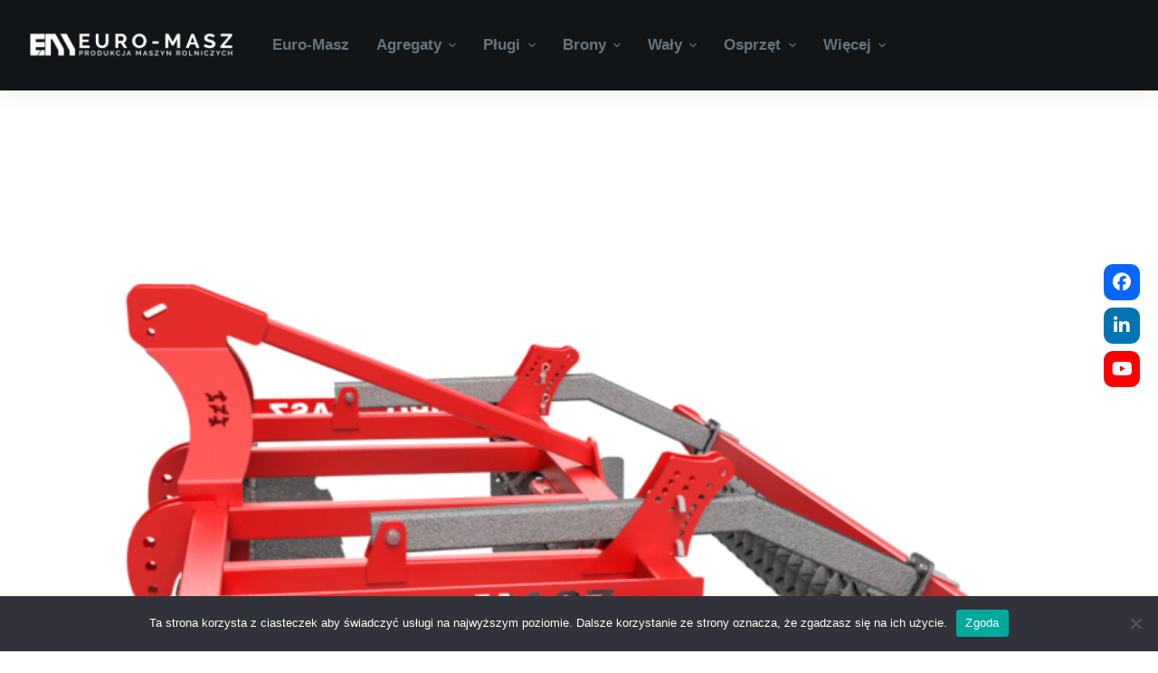

--- FILE ---
content_type: text/html; charset=UTF-8
request_url: https://euro-masz.eu/brony/btc3/
body_size: 18368
content:
<!doctype html>
<html dir="ltr" lang="pl-PL" prefix="og: https://ogp.me/ns#">
<head>
	
	<meta charset="UTF-8">
	<meta name="viewport" content="width=device-width, initial-scale=1, maximum-scale=5, viewport-fit=cover">
	<link rel="profile" href="https://gmpg.org/xfn/11">

	<title>brona talerzowa euro-masz | Euro-Masz Produkcja Maszyn Rolniczych</title>

		<!-- All in One SEO 4.9.3 - aioseo.com -->
	<meta name="robots" content="max-image-preview:large" />
	<link rel="canonical" href="https://euro-masz.eu/brony/btc3/" />
	<meta name="generator" content="All in One SEO (AIOSEO) 4.9.3" />
		<meta property="og:locale" content="pl_PL" />
		<meta property="og:site_name" content="Euro-Masz Produkcja Maszyn Rolniczych | Euro-Masz - Nowoczesne technologie Solidna jakość maszyn" />
		<meta property="og:type" content="article" />
		<meta property="og:title" content="brona talerzowa euro-masz | Euro-Masz Produkcja Maszyn Rolniczych" />
		<meta property="og:url" content="https://euro-masz.eu/brony/btc3/" />
		<meta property="og:image" content="https://euro-masz.eu/wp-content/uploads/2024/01/EuroMasz-logo-w01.png" />
		<meta property="og:image:secure_url" content="https://euro-masz.eu/wp-content/uploads/2024/01/EuroMasz-logo-w01.png" />
		<meta property="article:published_time" content="2019-07-19T09:37:35+00:00" />
		<meta property="article:modified_time" content="2019-07-19T09:50:53+00:00" />
		<meta property="article:publisher" content="https://www.facebook.com/euromasz2014/" />
		<meta name="twitter:card" content="summary" />
		<meta name="twitter:title" content="brona talerzowa euro-masz | Euro-Masz Produkcja Maszyn Rolniczych" />
		<meta name="twitter:image" content="https://euro-masz.eu/wp-content/uploads/2024/01/EuroMasz-logo-w01.png" />
		<script type="application/ld+json" class="aioseo-schema">
			{"@context":"https:\/\/schema.org","@graph":[{"@type":"BreadcrumbList","@id":"https:\/\/euro-masz.eu\/brony\/btc3\/#breadcrumblist","itemListElement":[{"@type":"ListItem","@id":"https:\/\/euro-masz.eu#listItem","position":1,"name":"Home","item":"https:\/\/euro-masz.eu","nextItem":{"@type":"ListItem","@id":"https:\/\/euro-masz.eu\/brony\/btc3\/#listItem","name":"brona talerzowa euro-masz"}},{"@type":"ListItem","@id":"https:\/\/euro-masz.eu\/brony\/btc3\/#listItem","position":2,"name":"brona talerzowa euro-masz","previousItem":{"@type":"ListItem","@id":"https:\/\/euro-masz.eu#listItem","name":"Home"}}]},{"@type":"ItemPage","@id":"https:\/\/euro-masz.eu\/brony\/btc3\/#itempage","url":"https:\/\/euro-masz.eu\/brony\/btc3\/","name":"brona talerzowa euro-masz | Euro-Masz Produkcja Maszyn Rolniczych","inLanguage":"pl-PL","isPartOf":{"@id":"https:\/\/euro-masz.eu\/#website"},"breadcrumb":{"@id":"https:\/\/euro-masz.eu\/brony\/btc3\/#breadcrumblist"},"author":{"@id":"https:\/\/euro-masz.eu\/author\/wielkiszef\/#author"},"creator":{"@id":"https:\/\/euro-masz.eu\/author\/wielkiszef\/#author"},"datePublished":"2019-07-19T11:37:35+02:00","dateModified":"2019-07-19T11:50:53+02:00"},{"@type":"Organization","@id":"https:\/\/euro-masz.eu\/#organization","name":"Euro-Masz Produkcja Maszyn Rolniczych","description":"Euro-Masz - Nowoczesne technologie Solidna jako\u015b\u0107 maszyn","url":"https:\/\/euro-masz.eu\/","logo":{"@type":"ImageObject","url":"https:\/\/euro-masz.eu\/wp-content\/uploads\/2024\/01\/EuroMasz-logo-w01.png","@id":"https:\/\/euro-masz.eu\/brony\/btc3\/#organizationLogo","width":220,"height":48,"caption":"Euro-Masz Produkcja maszyn rolniczych"},"image":{"@id":"https:\/\/euro-masz.eu\/brony\/btc3\/#organizationLogo"},"sameAs":["https:\/\/www.facebook.com\/euromasz2014\/","https:\/\/www.youtube.com\/channel\/UCww0DI8L6PGUTgWZUc10VMA","https:\/\/pl.linkedin.com\/in\/wojciech-wyciszkiewicz-829503181"]},{"@type":"Person","@id":"https:\/\/euro-masz.eu\/author\/wielkiszef\/#author","url":"https:\/\/euro-masz.eu\/author\/wielkiszef\/","name":"wielkiszef","image":{"@type":"ImageObject","@id":"https:\/\/euro-masz.eu\/brony\/btc3\/#authorImage","url":"https:\/\/secure.gravatar.com\/avatar\/14dce19408b63ed504c1cf026b972f59?s=96&d=mm&r=g","width":96,"height":96,"caption":"wielkiszef"}},{"@type":"WebSite","@id":"https:\/\/euro-masz.eu\/#website","url":"https:\/\/euro-masz.eu\/","name":"Euro-Masz Produkcja Maszyn Rolniczych","description":"Euro-Masz - Nowoczesne technologie Solidna jako\u015b\u0107 maszyn","inLanguage":"pl-PL","publisher":{"@id":"https:\/\/euro-masz.eu\/#organization"}}]}
		</script>
		<!-- All in One SEO -->

<link rel='dns-prefetch' href='//www.googletagmanager.com' />
<link rel='dns-prefetch' href='//use.fontawesome.com' />
<link rel="alternate" type="application/rss+xml" title="Euro-Masz Produkcja Maszyn Rolniczych &raquo; Kanał z wpisami" href="https://euro-masz.eu/feed/" />
<link rel="alternate" type="application/rss+xml" title="Euro-Masz Produkcja Maszyn Rolniczych &raquo; Kanał z komentarzami" href="https://euro-masz.eu/comments/feed/" />
<link rel="alternate" type="application/rss+xml" title="Euro-Masz Produkcja Maszyn Rolniczych &raquo; brona talerzowa euro-masz Kanał z komentarzami" href="https://euro-masz.eu/brony/btc3/feed/" />
<link rel='stylesheet' id='wp-block-library-css' href='https://euro-masz.eu/wp-includes/css/dist/block-library/style.min.css?ver=6.2.8' media='all' />
<link rel='stylesheet' id='aioseo/css/src/vue/standalone/blocks/table-of-contents/global.scss-css' href='https://euro-masz.eu/wp-content/plugins/all-in-one-seo-pack/dist/Lite/assets/css/table-of-contents/global.e90f6d47.css?ver=4.9.3' media='all' />
<style id='depicter-slider-style-inline-css'>
/*!***************************************************************************************************************************************************************************************************************************************!*\
  !*** css ./node_modules/css-loader/dist/cjs.js??ruleSet[1].rules[3].use[1]!./node_modules/postcss-loader/dist/cjs.js??ruleSet[1].rules[3].use[2]!./node_modules/sass-loader/dist/cjs.js??ruleSet[1].rules[3].use[3]!./src/style.scss ***!
  \***************************************************************************************************************************************************************************************************************************************/
/**
 * The following styles get applied both on the front of your site
 * and in the editor.
 *
 * Replace them with your own styles or remove the file completely.
 */
.wp-block-create-block-depicter {
  background-color: #21759b;
  color: #fff;
  padding: 2px;
}

/*# sourceMappingURL=style-index.css.map*/
</style>
<style id='global-styles-inline-css'>
body{--wp--preset--color--black: #000000;--wp--preset--color--cyan-bluish-gray: #abb8c3;--wp--preset--color--white: #ffffff;--wp--preset--color--pale-pink: #f78da7;--wp--preset--color--vivid-red: #cf2e2e;--wp--preset--color--luminous-vivid-orange: #ff6900;--wp--preset--color--luminous-vivid-amber: #fcb900;--wp--preset--color--light-green-cyan: #7bdcb5;--wp--preset--color--vivid-green-cyan: #00d084;--wp--preset--color--pale-cyan-blue: #8ed1fc;--wp--preset--color--vivid-cyan-blue: #0693e3;--wp--preset--color--vivid-purple: #9b51e0;--wp--preset--color--palette-color-1: var(--paletteColor1, #ff6310);--wp--preset--color--palette-color-2: var(--paletteColor2, #fd7c47);--wp--preset--color--palette-color-3: var(--paletteColor3, #687279);--wp--preset--color--palette-color-4: var(--paletteColor4, #111518);--wp--preset--color--palette-color-5: var(--paletteColor5, #E9EBEC);--wp--preset--color--palette-color-6: var(--paletteColor6, #F4F5F6);--wp--preset--color--palette-color-7: var(--paletteColor7, #ffffff);--wp--preset--color--palette-color-8: var(--paletteColor8, #ffffff);--wp--preset--gradient--vivid-cyan-blue-to-vivid-purple: linear-gradient(135deg,rgba(6,147,227,1) 0%,rgb(155,81,224) 100%);--wp--preset--gradient--light-green-cyan-to-vivid-green-cyan: linear-gradient(135deg,rgb(122,220,180) 0%,rgb(0,208,130) 100%);--wp--preset--gradient--luminous-vivid-amber-to-luminous-vivid-orange: linear-gradient(135deg,rgba(252,185,0,1) 0%,rgba(255,105,0,1) 100%);--wp--preset--gradient--luminous-vivid-orange-to-vivid-red: linear-gradient(135deg,rgba(255,105,0,1) 0%,rgb(207,46,46) 100%);--wp--preset--gradient--very-light-gray-to-cyan-bluish-gray: linear-gradient(135deg,rgb(238,238,238) 0%,rgb(169,184,195) 100%);--wp--preset--gradient--cool-to-warm-spectrum: linear-gradient(135deg,rgb(74,234,220) 0%,rgb(151,120,209) 20%,rgb(207,42,186) 40%,rgb(238,44,130) 60%,rgb(251,105,98) 80%,rgb(254,248,76) 100%);--wp--preset--gradient--blush-light-purple: linear-gradient(135deg,rgb(255,206,236) 0%,rgb(152,150,240) 100%);--wp--preset--gradient--blush-bordeaux: linear-gradient(135deg,rgb(254,205,165) 0%,rgb(254,45,45) 50%,rgb(107,0,62) 100%);--wp--preset--gradient--luminous-dusk: linear-gradient(135deg,rgb(255,203,112) 0%,rgb(199,81,192) 50%,rgb(65,88,208) 100%);--wp--preset--gradient--pale-ocean: linear-gradient(135deg,rgb(255,245,203) 0%,rgb(182,227,212) 50%,rgb(51,167,181) 100%);--wp--preset--gradient--electric-grass: linear-gradient(135deg,rgb(202,248,128) 0%,rgb(113,206,126) 100%);--wp--preset--gradient--midnight: linear-gradient(135deg,rgb(2,3,129) 0%,rgb(40,116,252) 100%);--wp--preset--gradient--juicy-peach: linear-gradient(to right, #ffecd2 0%, #fcb69f 100%);--wp--preset--gradient--young-passion: linear-gradient(to right, #ff8177 0%, #ff867a 0%, #ff8c7f 21%, #f99185 52%, #cf556c 78%, #b12a5b 100%);--wp--preset--gradient--true-sunset: linear-gradient(to right, #fa709a 0%, #fee140 100%);--wp--preset--gradient--morpheus-den: linear-gradient(to top, #30cfd0 0%, #330867 100%);--wp--preset--gradient--plum-plate: linear-gradient(135deg, #667eea 0%, #764ba2 100%);--wp--preset--gradient--aqua-splash: linear-gradient(15deg, #13547a 0%, #80d0c7 100%);--wp--preset--gradient--love-kiss: linear-gradient(to top, #ff0844 0%, #ffb199 100%);--wp--preset--gradient--new-retrowave: linear-gradient(to top, #3b41c5 0%, #a981bb 49%, #ffc8a9 100%);--wp--preset--gradient--plum-bath: linear-gradient(to top, #cc208e 0%, #6713d2 100%);--wp--preset--gradient--high-flight: linear-gradient(to right, #0acffe 0%, #495aff 100%);--wp--preset--gradient--teen-party: linear-gradient(-225deg, #FF057C 0%, #8D0B93 50%, #321575 100%);--wp--preset--gradient--fabled-sunset: linear-gradient(-225deg, #231557 0%, #44107A 29%, #FF1361 67%, #FFF800 100%);--wp--preset--gradient--arielle-smile: radial-gradient(circle 248px at center, #16d9e3 0%, #30c7ec 47%, #46aef7 100%);--wp--preset--gradient--itmeo-branding: linear-gradient(180deg, #2af598 0%, #009efd 100%);--wp--preset--gradient--deep-blue: linear-gradient(to right, #6a11cb 0%, #2575fc 100%);--wp--preset--gradient--strong-bliss: linear-gradient(to right, #f78ca0 0%, #f9748f 19%, #fd868c 60%, #fe9a8b 100%);--wp--preset--gradient--sweet-period: linear-gradient(to top, #3f51b1 0%, #5a55ae 13%, #7b5fac 25%, #8f6aae 38%, #a86aa4 50%, #cc6b8e 62%, #f18271 75%, #f3a469 87%, #f7c978 100%);--wp--preset--gradient--purple-division: linear-gradient(to top, #7028e4 0%, #e5b2ca 100%);--wp--preset--gradient--cold-evening: linear-gradient(to top, #0c3483 0%, #a2b6df 100%, #6b8cce 100%, #a2b6df 100%);--wp--preset--gradient--mountain-rock: linear-gradient(to right, #868f96 0%, #596164 100%);--wp--preset--gradient--desert-hump: linear-gradient(to top, #c79081 0%, #dfa579 100%);--wp--preset--gradient--ethernal-constance: linear-gradient(to top, #09203f 0%, #537895 100%);--wp--preset--gradient--happy-memories: linear-gradient(-60deg, #ff5858 0%, #f09819 100%);--wp--preset--gradient--grown-early: linear-gradient(to top, #0ba360 0%, #3cba92 100%);--wp--preset--gradient--morning-salad: linear-gradient(-225deg, #B7F8DB 0%, #50A7C2 100%);--wp--preset--gradient--night-call: linear-gradient(-225deg, #AC32E4 0%, #7918F2 48%, #4801FF 100%);--wp--preset--gradient--mind-crawl: linear-gradient(-225deg, #473B7B 0%, #3584A7 51%, #30D2BE 100%);--wp--preset--gradient--angel-care: linear-gradient(-225deg, #FFE29F 0%, #FFA99F 48%, #FF719A 100%);--wp--preset--gradient--juicy-cake: linear-gradient(to top, #e14fad 0%, #f9d423 100%);--wp--preset--gradient--rich-metal: linear-gradient(to right, #d7d2cc 0%, #304352 100%);--wp--preset--gradient--mole-hall: linear-gradient(-20deg, #616161 0%, #9bc5c3 100%);--wp--preset--gradient--cloudy-knoxville: linear-gradient(120deg, #fdfbfb 0%, #ebedee 100%);--wp--preset--gradient--soft-grass: linear-gradient(to top, #c1dfc4 0%, #deecdd 100%);--wp--preset--gradient--saint-petersburg: linear-gradient(135deg, #f5f7fa 0%, #c3cfe2 100%);--wp--preset--gradient--everlasting-sky: linear-gradient(135deg, #fdfcfb 0%, #e2d1c3 100%);--wp--preset--gradient--kind-steel: linear-gradient(-20deg, #e9defa 0%, #fbfcdb 100%);--wp--preset--gradient--over-sun: linear-gradient(60deg, #abecd6 0%, #fbed96 100%);--wp--preset--gradient--premium-white: linear-gradient(to top, #d5d4d0 0%, #d5d4d0 1%, #eeeeec 31%, #efeeec 75%, #e9e9e7 100%);--wp--preset--gradient--clean-mirror: linear-gradient(45deg, #93a5cf 0%, #e4efe9 100%);--wp--preset--gradient--wild-apple: linear-gradient(to top, #d299c2 0%, #fef9d7 100%);--wp--preset--gradient--snow-again: linear-gradient(to top, #e6e9f0 0%, #eef1f5 100%);--wp--preset--gradient--confident-cloud: linear-gradient(to top, #dad4ec 0%, #dad4ec 1%, #f3e7e9 100%);--wp--preset--gradient--glass-water: linear-gradient(to top, #dfe9f3 0%, white 100%);--wp--preset--gradient--perfect-white: linear-gradient(-225deg, #E3FDF5 0%, #FFE6FA 100%);--wp--preset--duotone--dark-grayscale: url('#wp-duotone-dark-grayscale');--wp--preset--duotone--grayscale: url('#wp-duotone-grayscale');--wp--preset--duotone--purple-yellow: url('#wp-duotone-purple-yellow');--wp--preset--duotone--blue-red: url('#wp-duotone-blue-red');--wp--preset--duotone--midnight: url('#wp-duotone-midnight');--wp--preset--duotone--magenta-yellow: url('#wp-duotone-magenta-yellow');--wp--preset--duotone--purple-green: url('#wp-duotone-purple-green');--wp--preset--duotone--blue-orange: url('#wp-duotone-blue-orange');--wp--preset--font-size--small: 13px;--wp--preset--font-size--medium: 20px;--wp--preset--font-size--large: 36px;--wp--preset--font-size--x-large: 42px;--wp--preset--spacing--20: 0.44rem;--wp--preset--spacing--30: 0.67rem;--wp--preset--spacing--40: 1rem;--wp--preset--spacing--50: 1.5rem;--wp--preset--spacing--60: 2.25rem;--wp--preset--spacing--70: 3.38rem;--wp--preset--spacing--80: 5.06rem;--wp--preset--shadow--natural: 6px 6px 9px rgba(0, 0, 0, 0.2);--wp--preset--shadow--deep: 12px 12px 50px rgba(0, 0, 0, 0.4);--wp--preset--shadow--sharp: 6px 6px 0px rgba(0, 0, 0, 0.2);--wp--preset--shadow--outlined: 6px 6px 0px -3px rgba(255, 255, 255, 1), 6px 6px rgba(0, 0, 0, 1);--wp--preset--shadow--crisp: 6px 6px 0px rgba(0, 0, 0, 1);}body { margin: 0;--wp--style--global--content-size: var(--block-max-width);--wp--style--global--wide-size: var(--block-wide-max-width); }.wp-site-blocks > .alignleft { float: left; margin-right: 2em; }.wp-site-blocks > .alignright { float: right; margin-left: 2em; }.wp-site-blocks > .aligncenter { justify-content: center; margin-left: auto; margin-right: auto; }.wp-site-blocks > * { margin-block-start: 0; margin-block-end: 0; }.wp-site-blocks > * + * { margin-block-start: var(--content-spacing); }body { --wp--style--block-gap: var(--content-spacing); }body .is-layout-flow > *{margin-block-start: 0;margin-block-end: 0;}body .is-layout-flow > * + *{margin-block-start: var(--content-spacing);margin-block-end: 0;}body .is-layout-constrained > *{margin-block-start: 0;margin-block-end: 0;}body .is-layout-constrained > * + *{margin-block-start: var(--content-spacing);margin-block-end: 0;}body .is-layout-flex{gap: var(--content-spacing);}body .is-layout-flow > .alignleft{float: left;margin-inline-start: 0;margin-inline-end: 2em;}body .is-layout-flow > .alignright{float: right;margin-inline-start: 2em;margin-inline-end: 0;}body .is-layout-flow > .aligncenter{margin-left: auto !important;margin-right: auto !important;}body .is-layout-constrained > .alignleft{float: left;margin-inline-start: 0;margin-inline-end: 2em;}body .is-layout-constrained > .alignright{float: right;margin-inline-start: 2em;margin-inline-end: 0;}body .is-layout-constrained > .aligncenter{margin-left: auto !important;margin-right: auto !important;}body .is-layout-constrained > :where(:not(.alignleft):not(.alignright):not(.alignfull)){max-width: var(--wp--style--global--content-size);margin-left: auto !important;margin-right: auto !important;}body .is-layout-constrained > .alignwide{max-width: var(--wp--style--global--wide-size);}body .is-layout-flex{display: flex;}body .is-layout-flex{flex-wrap: wrap;align-items: center;}body .is-layout-flex > *{margin: 0;}body{padding-top: 0px;padding-right: 0px;padding-bottom: 0px;padding-left: 0px;}.has-black-color{color: var(--wp--preset--color--black) !important;}.has-cyan-bluish-gray-color{color: var(--wp--preset--color--cyan-bluish-gray) !important;}.has-white-color{color: var(--wp--preset--color--white) !important;}.has-pale-pink-color{color: var(--wp--preset--color--pale-pink) !important;}.has-vivid-red-color{color: var(--wp--preset--color--vivid-red) !important;}.has-luminous-vivid-orange-color{color: var(--wp--preset--color--luminous-vivid-orange) !important;}.has-luminous-vivid-amber-color{color: var(--wp--preset--color--luminous-vivid-amber) !important;}.has-light-green-cyan-color{color: var(--wp--preset--color--light-green-cyan) !important;}.has-vivid-green-cyan-color{color: var(--wp--preset--color--vivid-green-cyan) !important;}.has-pale-cyan-blue-color{color: var(--wp--preset--color--pale-cyan-blue) !important;}.has-vivid-cyan-blue-color{color: var(--wp--preset--color--vivid-cyan-blue) !important;}.has-vivid-purple-color{color: var(--wp--preset--color--vivid-purple) !important;}.has-palette-color-1-color{color: var(--wp--preset--color--palette-color-1) !important;}.has-palette-color-2-color{color: var(--wp--preset--color--palette-color-2) !important;}.has-palette-color-3-color{color: var(--wp--preset--color--palette-color-3) !important;}.has-palette-color-4-color{color: var(--wp--preset--color--palette-color-4) !important;}.has-palette-color-5-color{color: var(--wp--preset--color--palette-color-5) !important;}.has-palette-color-6-color{color: var(--wp--preset--color--palette-color-6) !important;}.has-palette-color-7-color{color: var(--wp--preset--color--palette-color-7) !important;}.has-palette-color-8-color{color: var(--wp--preset--color--palette-color-8) !important;}.has-black-background-color{background-color: var(--wp--preset--color--black) !important;}.has-cyan-bluish-gray-background-color{background-color: var(--wp--preset--color--cyan-bluish-gray) !important;}.has-white-background-color{background-color: var(--wp--preset--color--white) !important;}.has-pale-pink-background-color{background-color: var(--wp--preset--color--pale-pink) !important;}.has-vivid-red-background-color{background-color: var(--wp--preset--color--vivid-red) !important;}.has-luminous-vivid-orange-background-color{background-color: var(--wp--preset--color--luminous-vivid-orange) !important;}.has-luminous-vivid-amber-background-color{background-color: var(--wp--preset--color--luminous-vivid-amber) !important;}.has-light-green-cyan-background-color{background-color: var(--wp--preset--color--light-green-cyan) !important;}.has-vivid-green-cyan-background-color{background-color: var(--wp--preset--color--vivid-green-cyan) !important;}.has-pale-cyan-blue-background-color{background-color: var(--wp--preset--color--pale-cyan-blue) !important;}.has-vivid-cyan-blue-background-color{background-color: var(--wp--preset--color--vivid-cyan-blue) !important;}.has-vivid-purple-background-color{background-color: var(--wp--preset--color--vivid-purple) !important;}.has-palette-color-1-background-color{background-color: var(--wp--preset--color--palette-color-1) !important;}.has-palette-color-2-background-color{background-color: var(--wp--preset--color--palette-color-2) !important;}.has-palette-color-3-background-color{background-color: var(--wp--preset--color--palette-color-3) !important;}.has-palette-color-4-background-color{background-color: var(--wp--preset--color--palette-color-4) !important;}.has-palette-color-5-background-color{background-color: var(--wp--preset--color--palette-color-5) !important;}.has-palette-color-6-background-color{background-color: var(--wp--preset--color--palette-color-6) !important;}.has-palette-color-7-background-color{background-color: var(--wp--preset--color--palette-color-7) !important;}.has-palette-color-8-background-color{background-color: var(--wp--preset--color--palette-color-8) !important;}.has-black-border-color{border-color: var(--wp--preset--color--black) !important;}.has-cyan-bluish-gray-border-color{border-color: var(--wp--preset--color--cyan-bluish-gray) !important;}.has-white-border-color{border-color: var(--wp--preset--color--white) !important;}.has-pale-pink-border-color{border-color: var(--wp--preset--color--pale-pink) !important;}.has-vivid-red-border-color{border-color: var(--wp--preset--color--vivid-red) !important;}.has-luminous-vivid-orange-border-color{border-color: var(--wp--preset--color--luminous-vivid-orange) !important;}.has-luminous-vivid-amber-border-color{border-color: var(--wp--preset--color--luminous-vivid-amber) !important;}.has-light-green-cyan-border-color{border-color: var(--wp--preset--color--light-green-cyan) !important;}.has-vivid-green-cyan-border-color{border-color: var(--wp--preset--color--vivid-green-cyan) !important;}.has-pale-cyan-blue-border-color{border-color: var(--wp--preset--color--pale-cyan-blue) !important;}.has-vivid-cyan-blue-border-color{border-color: var(--wp--preset--color--vivid-cyan-blue) !important;}.has-vivid-purple-border-color{border-color: var(--wp--preset--color--vivid-purple) !important;}.has-palette-color-1-border-color{border-color: var(--wp--preset--color--palette-color-1) !important;}.has-palette-color-2-border-color{border-color: var(--wp--preset--color--palette-color-2) !important;}.has-palette-color-3-border-color{border-color: var(--wp--preset--color--palette-color-3) !important;}.has-palette-color-4-border-color{border-color: var(--wp--preset--color--palette-color-4) !important;}.has-palette-color-5-border-color{border-color: var(--wp--preset--color--palette-color-5) !important;}.has-palette-color-6-border-color{border-color: var(--wp--preset--color--palette-color-6) !important;}.has-palette-color-7-border-color{border-color: var(--wp--preset--color--palette-color-7) !important;}.has-palette-color-8-border-color{border-color: var(--wp--preset--color--palette-color-8) !important;}.has-vivid-cyan-blue-to-vivid-purple-gradient-background{background: var(--wp--preset--gradient--vivid-cyan-blue-to-vivid-purple) !important;}.has-light-green-cyan-to-vivid-green-cyan-gradient-background{background: var(--wp--preset--gradient--light-green-cyan-to-vivid-green-cyan) !important;}.has-luminous-vivid-amber-to-luminous-vivid-orange-gradient-background{background: var(--wp--preset--gradient--luminous-vivid-amber-to-luminous-vivid-orange) !important;}.has-luminous-vivid-orange-to-vivid-red-gradient-background{background: var(--wp--preset--gradient--luminous-vivid-orange-to-vivid-red) !important;}.has-very-light-gray-to-cyan-bluish-gray-gradient-background{background: var(--wp--preset--gradient--very-light-gray-to-cyan-bluish-gray) !important;}.has-cool-to-warm-spectrum-gradient-background{background: var(--wp--preset--gradient--cool-to-warm-spectrum) !important;}.has-blush-light-purple-gradient-background{background: var(--wp--preset--gradient--blush-light-purple) !important;}.has-blush-bordeaux-gradient-background{background: var(--wp--preset--gradient--blush-bordeaux) !important;}.has-luminous-dusk-gradient-background{background: var(--wp--preset--gradient--luminous-dusk) !important;}.has-pale-ocean-gradient-background{background: var(--wp--preset--gradient--pale-ocean) !important;}.has-electric-grass-gradient-background{background: var(--wp--preset--gradient--electric-grass) !important;}.has-midnight-gradient-background{background: var(--wp--preset--gradient--midnight) !important;}.has-juicy-peach-gradient-background{background: var(--wp--preset--gradient--juicy-peach) !important;}.has-young-passion-gradient-background{background: var(--wp--preset--gradient--young-passion) !important;}.has-true-sunset-gradient-background{background: var(--wp--preset--gradient--true-sunset) !important;}.has-morpheus-den-gradient-background{background: var(--wp--preset--gradient--morpheus-den) !important;}.has-plum-plate-gradient-background{background: var(--wp--preset--gradient--plum-plate) !important;}.has-aqua-splash-gradient-background{background: var(--wp--preset--gradient--aqua-splash) !important;}.has-love-kiss-gradient-background{background: var(--wp--preset--gradient--love-kiss) !important;}.has-new-retrowave-gradient-background{background: var(--wp--preset--gradient--new-retrowave) !important;}.has-plum-bath-gradient-background{background: var(--wp--preset--gradient--plum-bath) !important;}.has-high-flight-gradient-background{background: var(--wp--preset--gradient--high-flight) !important;}.has-teen-party-gradient-background{background: var(--wp--preset--gradient--teen-party) !important;}.has-fabled-sunset-gradient-background{background: var(--wp--preset--gradient--fabled-sunset) !important;}.has-arielle-smile-gradient-background{background: var(--wp--preset--gradient--arielle-smile) !important;}.has-itmeo-branding-gradient-background{background: var(--wp--preset--gradient--itmeo-branding) !important;}.has-deep-blue-gradient-background{background: var(--wp--preset--gradient--deep-blue) !important;}.has-strong-bliss-gradient-background{background: var(--wp--preset--gradient--strong-bliss) !important;}.has-sweet-period-gradient-background{background: var(--wp--preset--gradient--sweet-period) !important;}.has-purple-division-gradient-background{background: var(--wp--preset--gradient--purple-division) !important;}.has-cold-evening-gradient-background{background: var(--wp--preset--gradient--cold-evening) !important;}.has-mountain-rock-gradient-background{background: var(--wp--preset--gradient--mountain-rock) !important;}.has-desert-hump-gradient-background{background: var(--wp--preset--gradient--desert-hump) !important;}.has-ethernal-constance-gradient-background{background: var(--wp--preset--gradient--ethernal-constance) !important;}.has-happy-memories-gradient-background{background: var(--wp--preset--gradient--happy-memories) !important;}.has-grown-early-gradient-background{background: var(--wp--preset--gradient--grown-early) !important;}.has-morning-salad-gradient-background{background: var(--wp--preset--gradient--morning-salad) !important;}.has-night-call-gradient-background{background: var(--wp--preset--gradient--night-call) !important;}.has-mind-crawl-gradient-background{background: var(--wp--preset--gradient--mind-crawl) !important;}.has-angel-care-gradient-background{background: var(--wp--preset--gradient--angel-care) !important;}.has-juicy-cake-gradient-background{background: var(--wp--preset--gradient--juicy-cake) !important;}.has-rich-metal-gradient-background{background: var(--wp--preset--gradient--rich-metal) !important;}.has-mole-hall-gradient-background{background: var(--wp--preset--gradient--mole-hall) !important;}.has-cloudy-knoxville-gradient-background{background: var(--wp--preset--gradient--cloudy-knoxville) !important;}.has-soft-grass-gradient-background{background: var(--wp--preset--gradient--soft-grass) !important;}.has-saint-petersburg-gradient-background{background: var(--wp--preset--gradient--saint-petersburg) !important;}.has-everlasting-sky-gradient-background{background: var(--wp--preset--gradient--everlasting-sky) !important;}.has-kind-steel-gradient-background{background: var(--wp--preset--gradient--kind-steel) !important;}.has-over-sun-gradient-background{background: var(--wp--preset--gradient--over-sun) !important;}.has-premium-white-gradient-background{background: var(--wp--preset--gradient--premium-white) !important;}.has-clean-mirror-gradient-background{background: var(--wp--preset--gradient--clean-mirror) !important;}.has-wild-apple-gradient-background{background: var(--wp--preset--gradient--wild-apple) !important;}.has-snow-again-gradient-background{background: var(--wp--preset--gradient--snow-again) !important;}.has-confident-cloud-gradient-background{background: var(--wp--preset--gradient--confident-cloud) !important;}.has-glass-water-gradient-background{background: var(--wp--preset--gradient--glass-water) !important;}.has-perfect-white-gradient-background{background: var(--wp--preset--gradient--perfect-white) !important;}.has-small-font-size{font-size: var(--wp--preset--font-size--small) !important;}.has-medium-font-size{font-size: var(--wp--preset--font-size--medium) !important;}.has-large-font-size{font-size: var(--wp--preset--font-size--large) !important;}.has-x-large-font-size{font-size: var(--wp--preset--font-size--x-large) !important;}
.wp-block-navigation a:where(:not(.wp-element-button)){color: inherit;}
.wp-block-pullquote{font-size: 1.5em;line-height: 1.6;}
</style>
<link rel='stylesheet' id='contact-form-7-css' href='https://euro-masz.eu/wp-content/plugins/contact-form-7/includes/css/styles.css?ver=5.8.7' media='all' />
<link rel='stylesheet' id='cookie-notice-front-css' href='https://euro-masz.eu/wp-content/plugins/cookie-notice/css/front.min.css?ver=2.5.11' media='all' />
<link rel='stylesheet' id='dashicons-css' href='https://euro-masz.eu/wp-includes/css/dashicons.min.css?ver=6.2.8' media='all' />
<link rel='stylesheet' id='wpsr_main_css-css' href='https://euro-masz.eu/wp-content/plugins/wp-socializer/public/css/wpsr.min.css?ver=7.9' media='all' />
<link rel='stylesheet' id='wpsr_fa_icons-css' href='https://use.fontawesome.com/releases/v6.7.2/css/all.css?ver=7.9' media='all' />
<link rel='stylesheet' id='parent-style-css' href='https://euro-masz.eu/wp-content/themes/blocksy/style.css?ver=6.2.8' media='all' />
<link rel='stylesheet' id='ct-main-styles-css' href='https://euro-masz.eu/wp-content/themes/blocksy/static/bundle/main.min.css?ver=1.8.92' media='all' />
<link rel='stylesheet' id='ct-back-to-top-styles-css' href='https://euro-masz.eu/wp-content/themes/blocksy/static/bundle/back-to-top.min.css?ver=1.8.92' media='all' />
<link rel='stylesheet' id='ct-elementor-styles-css' href='https://euro-masz.eu/wp-content/themes/blocksy/static/bundle/elementor-frontend.min.css?ver=1.8.92' media='all' />
<link rel='stylesheet' id='ct-comments-styles-css' href='https://euro-masz.eu/wp-content/themes/blocksy/static/bundle/comments.min.css?ver=1.8.92' media='all' />
<link rel='stylesheet' id='ct-cf-7-styles-css' href='https://euro-masz.eu/wp-content/themes/blocksy/static/bundle/cf-7.min.css?ver=1.8.92' media='all' />
<link rel='stylesheet' id='ct-wpforms-styles-css' href='https://euro-masz.eu/wp-content/themes/blocksy/static/bundle/wpforms.min.css?ver=1.8.92' media='all' />
<link rel='stylesheet' id='font-awesome-css' href='https://euro-masz.eu/wp-content/plugins/elementor/assets/lib/font-awesome/css/font-awesome.min.css?ver=4.7.0' media='all' />
<link rel='stylesheet' id='popupaoc-public-style-css' href='https://euro-masz.eu/wp-content/plugins/popup-anything-on-click/assets/css/popupaoc-public.css?ver=2.9.1' media='all' />
<link rel='stylesheet' id='elementor-frontend-css' href='https://euro-masz.eu/wp-content/plugins/elementor/assets/css/frontend.min.css?ver=3.23.4' media='all' />
<link rel='stylesheet' id='eael-general-css' href='https://euro-masz.eu/wp-content/plugins/essential-addons-for-elementor-lite/assets/front-end/css/view/general.min.css?ver=6.1.9' media='all' />
<script id='cookie-notice-front-js-before'>
var cnArgs = {"ajaxUrl":"https:\/\/euro-masz.eu\/wp-admin\/admin-ajax.php","nonce":"59eb9057aa","hideEffect":"fade","position":"bottom","onScroll":false,"onScrollOffset":100,"onClick":false,"cookieName":"cookie_notice_accepted","cookieTime":2592000,"cookieTimeRejected":2592000,"globalCookie":false,"redirection":false,"cache":false,"revokeCookies":false,"revokeCookiesOpt":"automatic"};
</script>
<script src='https://euro-masz.eu/wp-content/plugins/cookie-notice/js/front.min.js?ver=2.5.11' id='cookie-notice-front-js'></script>
<script src='https://euro-masz.eu/wp-includes/js/jquery/jquery.min.js?ver=3.6.4' id='jquery-core-js'></script>
<script src='https://euro-masz.eu/wp-includes/js/jquery/jquery-migrate.min.js?ver=3.4.0' id='jquery-migrate-js'></script>

<!-- Google tag (gtag.js) snippet added by Site Kit -->

<!-- Google Analytics snippet added by Site Kit -->
<script src='https://www.googletagmanager.com/gtag/js?id=G-TZSSGPDGDQ' id='google_gtagjs-js' async></script>
<script id='google_gtagjs-js-after'>
window.dataLayer = window.dataLayer || [];function gtag(){dataLayer.push(arguments);}
gtag("set","linker",{"domains":["euro-masz.eu"]});
gtag("js", new Date());
gtag("set", "developer_id.dZTNiMT", true);
gtag("config", "G-TZSSGPDGDQ");
</script>

<!-- End Google tag (gtag.js) snippet added by Site Kit -->
<link rel="https://api.w.org/" href="https://euro-masz.eu/wp-json/" /><link rel="alternate" type="application/json" href="https://euro-masz.eu/wp-json/wp/v2/media/2086" /><link rel="EditURI" type="application/rsd+xml" title="RSD" href="https://euro-masz.eu/xmlrpc.php?rsd" />
<link rel="wlwmanifest" type="application/wlwmanifest+xml" href="https://euro-masz.eu/wp-includes/wlwmanifest.xml" />
<meta name="generator" content="WordPress 6.2.8" />
<link rel='shortlink' href='https://euro-masz.eu/?p=2086' />
<link rel="alternate" type="application/json+oembed" href="https://euro-masz.eu/wp-json/oembed/1.0/embed?url=https%3A%2F%2Feuro-masz.eu%2Fbrony%2Fbtc3%2F&#038;lang=pl" />
<link rel="alternate" type="text/xml+oembed" href="https://euro-masz.eu/wp-json/oembed/1.0/embed?url=https%3A%2F%2Feuro-masz.eu%2Fbrony%2Fbtc3%2F&#038;format=xml&#038;lang=pl" />

		<!-- GA Google Analytics @ https://m0n.co/ga -->
		<script async src="https://www.googletagmanager.com/gtag/js?id=UA-51589871-1"></script>
		<script>
			window.dataLayer = window.dataLayer || [];
			function gtag(){dataLayer.push(arguments);}
			gtag('js', new Date());
			gtag('config', 'UA-51589871-1');
		</script>

	<meta name="generator" content="Site Kit by Google 1.148.0" /><noscript><link rel='stylesheet' href='https://euro-masz.eu/wp-content/themes/blocksy/static/bundle/no-scripts.min.css' type='text/css'></noscript>
<style id="ct-main-styles-inline-css">[data-header*="type-1"] .ct-header [data-id="logo"] .site-logo-container {--logo-max-height:50px;} [data-header*="type-1"] .ct-header [data-id="logo"] .site-title {--fontWeight:700;--fontSize:25px;--linkInitialColor:var(--paletteColor4);} [data-header*="type-1"] .ct-header [data-id="logo"] {--horizontal-alignment:center;} [data-header*="type-1"] .ct-header [data-id="menu"] {--menu-items-spacing:30px;--menu-indicator-active-color:var(--paletteColor1);} [data-header*="type-1"] .ct-header [data-id="menu"] > ul > li > a {--fontWeight:600;--textTransform:none;--fontSize:17px;--lineHeight:1.3;--linkInitialColor:var(--color);} [data-header*="type-1"] .ct-header [data-id="menu"][data-menu*="type-3"] > ul > li > a {--linkHoverColor:#ffffff;--linkActiveColor:#ffffff;} [data-header*="type-1"] .ct-header [data-id="menu"] .sub-menu {--linkInitialColor:#ffffff;--dropdown-background-color:var(--paletteColor4);--dropdown-horizontal-offset:3px;--dropdown-items-spacing:7px;--fontWeight:500;--fontSize:12px;--dropdown-divider:1px dashed rgba(255, 255, 255, 0.1);--box-shadow:0px 10px 20px rgba(41, 51, 61, 0.1);--border-radius:0px 0px 2px 2px;} [data-header*="type-1"] .ct-header [data-row*="middle"] {--height:100px;background-color:#111518;background-image:none;--borderTop:none;--borderBottom:none;--box-shadow:0px 10px 20px rgba(44,62,80,0.05);} [data-header*="type-1"] .ct-header [data-row*="middle"] > div {--borderTop:none;--borderBottom:none;} [data-header*="type-1"] [data-id="mobile-menu"] {--fontWeight:700;--fontSize:30px;--linkInitialColor:#ffffff;--mobile-menu-divider:none;} [data-header*="type-1"] #offcanvas .ct-panel-inner {background-color:rgba(18, 21, 25, 0.98);} [data-header*="type-1"] #offcanvas {--side-panel-width:500px;} [data-header*="type-1"] [data-behaviour*="side"] {--box-shadow:0px 0px 70px rgba(0, 0, 0, 0.35);} [data-header*="type-1"] [data-id="trigger"] {--icon-size:18px;} [data-header*="type-1"] {--header-height:100px;} [data-footer*="type-1"] .ct-footer [data-row*="bottom"] > div {--container-spacing:25px;--border:none;--border-top:none;--grid-template-columns:initial;} [data-footer*="type-1"] .ct-footer [data-row*="bottom"] .widget-title {--fontSize:16px;} [data-footer*="type-1"] .ct-footer [data-row*="bottom"] {--border-top:1px solid rgba(255, 255, 255, 0.1);background-color:rgba(240, 241, 245, 0);} [data-footer*="type-1"] .ct-footer [data-row*="middle"] > div {--container-spacing:0px;--columns-gap:30px;--widgets-gap:0px;--vertical-alignment:center;--border:none;--border-top:none;--grid-template-columns:initial;} [data-footer*="type-1"] .ct-footer [data-row*="middle"] .widget-title {--fontSize:16px;--heading-color:var(--paletteColor5);} [data-footer*="type-1"] .ct-footer [data-row*="middle"] .ct-widget {--color:var(--paletteColor3);--linkInitialColor:var(--paletteColor3);} [data-footer*="type-1"] .ct-footer [data-row*="middle"] {--border-top:1px solid rgba(255, 255, 255, 0.1);background-color:transparent;} [data-footer*="type-1"] .ct-footer [data-row*="top"] > div {--container-spacing:20px;--widgets-gap:20px;--vertical-alignment:center;--border:none;--grid-template-columns:initial;} [data-footer*="type-1"] .ct-footer [data-row*="top"] .widget-title {--fontSize:16px;} [data-footer*="type-1"] .ct-footer [data-row*="top"] {background-color:transparent;} [data-footer*="type-1"] .ct-footer [data-column="widget-area-1"] {--text-horizontal-alignment:center;--horizontal-alignment:center;--vertical-alignment:center;} [data-footer*="type-1"] .ct-footer [data-column="widget-area-2"] {--text-horizontal-alignment:center;--horizontal-alignment:center;--vertical-alignment:center;} [data-footer*="type-1"] [data-column="widget-area-6"] {--text-horizontal-alignment:center;--horizontal-alignment:center;--vertical-alignment:center;} [data-footer*="type-1"] footer.ct-footer {background-color:#111518;}:root {--fontFamily:-apple-system, BlinkMacSystemFont, 'Segoe UI', Roboto, Helvetica, Arial, sans-serif, 'Apple Color Emoji', 'Segoe UI Emoji', 'Segoe UI Symbol';--fontWeight:400;--textTransform:none;--textDecoration:none;--fontSize:16px;--lineHeight:1.65;--letterSpacing:0em;--buttonFontWeight:500;--buttonFontSize:15px;--has-classic-forms:var(--true);--has-modern-forms:var(--false);--form-field-border-initial-color:var(--border-color);--form-field-border-focus-color:var(--paletteColor1);--form-field-border-width:2px;--form-selection-control-initial-color:var(--border-color);--form-selection-control-accent-color:var(--paletteColor1);--paletteColor1:#ff6310;--paletteColor2:#fd7c47;--paletteColor3:#687279;--paletteColor4:#111518;--paletteColor5:#E9EBEC;--paletteColor6:#F4F5F6;--paletteColor7:#ffffff;--paletteColor8:#ffffff;--color:var(--paletteColor3);--linkInitialColor:#ff0000;--linkHoverColor:#b62f33;--selectionTextColor:#ffffff;--selectionBackgroundColor:red;--border-color:var(--paletteColor5);--headings-color:var(--paletteColor4);--content-spacing:1.5em;--buttonMinHeight:40px;--buttonShadow:none;--buttonTransform:none;--buttonTextInitialColor:#ffffff;--buttonTextHoverColor:#ffffff;--buttonInitialColor:var(--paletteColor1);--buttonHoverColor:var(--paletteColor2);--button-border:none;--buttonBorderRadius:8px;--button-padding:5px 20px;--normal-container-max-width:1290px;--content-vertical-spacing:60px;--narrow-container-max-width:750px;--wide-offset:130px;}h1 {--fontWeight:700;--fontSize:40px;--lineHeight:1.5;}h2 {--fontWeight:700;--fontSize:35px;--lineHeight:1.5;}h3 {--fontWeight:700;--fontSize:30px;--lineHeight:1.5;}h4 {--fontWeight:700;--fontSize:25px;--lineHeight:1.5;}h5 {--fontWeight:700;--fontSize:20px;--lineHeight:1.5;}h6 {--fontWeight:700;--fontSize:16px;--lineHeight:1.5;}.wp-block-pullquote, .ct-quote-widget blockquote {--fontFamily:Georgia;--fontWeight:600;--fontSize:25px;}code, kbd, samp, pre {--fontFamily:monospace;--fontWeight:400;--fontSize:16px;}.ct-sidebar .widget-title {--fontSize:18px;}.ct-breadcrumbs {--fontWeight:600;--textTransform:uppercase;--fontSize:12px;}body {background-color:var(--paletteColor8);background-image:none;} [data-prefix="single_blog_post"] .entry-header .page-title {--fontSize:30px;} [data-prefix="single_blog_post"] .entry-header .entry-meta {--fontWeight:600;--textTransform:uppercase;--fontSize:12px;--lineHeight:1.3;} [data-prefix="categories"] .entry-header .page-title {--fontSize:30px;} [data-prefix="categories"] .entry-header .entry-meta {--fontWeight:600;--textTransform:uppercase;--fontSize:12px;--lineHeight:1.3;} [data-prefix="search"] .entry-header .page-title {--fontSize:30px;} [data-prefix="search"] .entry-header .entry-meta {--fontWeight:600;--textTransform:uppercase;--fontSize:12px;--lineHeight:1.3;} [data-prefix="author"] .entry-header .page-title {--fontSize:30px;} [data-prefix="author"] .entry-header .entry-meta {--fontWeight:600;--textTransform:uppercase;--fontSize:12px;--lineHeight:1.3;} [data-prefix="author"] .hero-section[data-type="type-2"] {background-color:var(--paletteColor6);background-image:none;--container-padding:50px 0;} [data-prefix="blog"] .entry-card .entry-title {--fontWeight:800;--fontSize:30px;--lineHeight:1.3;} [data-prefix="blog"] .entry-card .entry-meta {--fontWeight:600;--textTransform:uppercase;--fontSize:12px;} [data-prefix="categories"] .entries {--grid-template-columns:repeat(3, minmax(0, 1fr));} [data-prefix="categories"] .entry-card .entry-title {--fontSize:20px;--lineHeight:1.3;} [data-prefix="categories"] .entry-card .entry-meta {--fontWeight:600;--textTransform:uppercase;--fontSize:12px;} [data-prefix="categories"] .entry-card {background-color:var(--paletteColor8);--box-shadow:0px 12px 18px -6px rgba(34, 56, 101, 0.04);} [data-prefix="author"] .entries {--grid-template-columns:repeat(3, minmax(0, 1fr));} [data-prefix="author"] .entry-card .entry-title {--fontSize:20px;--lineHeight:1.3;} [data-prefix="author"] .entry-card .entry-meta {--fontWeight:600;--textTransform:uppercase;--fontSize:12px;} [data-prefix="author"] .entry-card {background-color:var(--paletteColor8);--box-shadow:0px 12px 18px -6px rgba(34, 56, 101, 0.04);} [data-prefix="search"] .entries {--grid-template-columns:repeat(3, minmax(0, 1fr));} [data-prefix="search"] .entry-card .entry-title {--fontSize:20px;--lineHeight:1.3;} [data-prefix="search"] .entry-card .entry-meta {--fontWeight:600;--textTransform:uppercase;--fontSize:12px;} [data-prefix="search"] .entry-card {background-color:var(--paletteColor8);--box-shadow:0px 12px 18px -6px rgba(34, 56, 101, 0.04);}form textarea {--form-field-height:170px;}.ct-sidebar {--linkInitialColor:var(--color);}aside[data-type="type-3"] {--border:1px solid rgba(224, 229, 235, 0.8);}.ct-back-to-top {--icon-color:#ffffff;--icon-hover-color:#ffffff;--border-radius:2px;} [data-prefix="single_blog_post"] [class*="ct-container"] > article[class*="post"] {--has-boxed:var(--false);--has-wide:var(--true);} [data-prefix="single_page"] [class*="ct-container"] > article[class*="post"] {--has-boxed:var(--false);--has-wide:var(--true);}@media (max-width: 999.98px) {[data-header*="type-1"] .ct-header [data-row*="middle"] {--height:70px;} [data-header*="type-1"] #offcanvas {--side-panel-width:65vw;} [data-header*="type-1"] {--header-height:70px;} [data-footer*="type-1"] .ct-footer [data-row*="bottom"] > div {--grid-template-columns:initial;} [data-footer*="type-1"] .ct-footer [data-row*="middle"] > div {--container-spacing:50px;--columns-gap:40px;--grid-template-columns:initial;} [data-footer*="type-1"] .ct-footer [data-row*="top"] > div {--grid-template-columns:initial;} [data-prefix="blog"] .entry-card .entry-title {--fontSize:20px;} [data-prefix="categories"] .entries {--grid-template-columns:repeat(2, minmax(0, 1fr));} [data-prefix="author"] .entries {--grid-template-columns:repeat(2, minmax(0, 1fr));} [data-prefix="search"] .entries {--grid-template-columns:repeat(2, minmax(0, 1fr));}}@media (max-width: 689.98px) {[data-header*="type-1"] [data-id="mobile-menu"] {--fontSize:20px;} [data-header*="type-1"] #offcanvas {--side-panel-width:90vw;} [data-footer*="type-1"] .ct-footer [data-row*="bottom"] > div {--container-spacing:15px;--grid-template-columns:initial;} [data-footer*="type-1"] .ct-footer [data-row*="middle"] > div {--container-spacing:40px;--grid-template-columns:initial;} [data-footer*="type-1"] .ct-footer [data-row*="top"] > div {--grid-template-columns:initial;} [data-prefix="blog"] .entry-card .entry-title {--fontSize:18px;} [data-prefix="categories"] .entries {--grid-template-columns:repeat(1, minmax(0, 1fr));} [data-prefix="categories"] .entry-card .entry-title {--fontSize:18px;} [data-prefix="author"] .entries {--grid-template-columns:repeat(1, minmax(0, 1fr));} [data-prefix="author"] .entry-card .entry-title {--fontSize:18px;} [data-prefix="search"] .entries {--grid-template-columns:repeat(1, minmax(0, 1fr));} [data-prefix="search"] .entry-card .entry-title {--fontSize:18px;}:root {--content-vertical-spacing:50px;}}</style>

<!-- Google AdSense meta tags added by Site Kit -->
<meta name="google-adsense-platform-account" content="ca-host-pub-2644536267352236">
<meta name="google-adsense-platform-domain" content="sitekit.withgoogle.com">
<!-- End Google AdSense meta tags added by Site Kit -->
<meta name="generator" content="Elementor 3.23.4; features: additional_custom_breakpoints, e_lazyload; settings: css_print_method-external, google_font-enabled, font_display-auto">
			<style>
				.e-con.e-parent:nth-of-type(n+4):not(.e-lazyloaded):not(.e-no-lazyload),
				.e-con.e-parent:nth-of-type(n+4):not(.e-lazyloaded):not(.e-no-lazyload) * {
					background-image: none !important;
				}
				@media screen and (max-height: 1024px) {
					.e-con.e-parent:nth-of-type(n+3):not(.e-lazyloaded):not(.e-no-lazyload),
					.e-con.e-parent:nth-of-type(n+3):not(.e-lazyloaded):not(.e-no-lazyload) * {
						background-image: none !important;
					}
				}
				@media screen and (max-height: 640px) {
					.e-con.e-parent:nth-of-type(n+2):not(.e-lazyloaded):not(.e-no-lazyload),
					.e-con.e-parent:nth-of-type(n+2):not(.e-lazyloaded):not(.e-no-lazyload) * {
						background-image: none !important;
					}
				}
			</style>
			<link rel="icon" href="https://euro-masz.eu/wp-content/uploads/2024/01/cropped-EURO-MASZ_b_1-1-32x32.png" sizes="32x32" />
<link rel="icon" href="https://euro-masz.eu/wp-content/uploads/2024/01/cropped-EURO-MASZ_b_1-1-192x192.png" sizes="192x192" />
<link rel="apple-touch-icon" href="https://euro-masz.eu/wp-content/uploads/2024/01/cropped-EURO-MASZ_b_1-1-180x180.png" />
<meta name="msapplication-TileImage" content="https://euro-masz.eu/wp-content/uploads/2024/01/cropped-EURO-MASZ_b_1-1-270x270.png" />
	</head>


<body class="attachment attachment-template-default attachmentid-2086 attachment-png wp-custom-logo wp-embed-responsive cookies-not-set elementor-default elementor-kit-2216 ct-loading ct-elementor-default-template" data-link="type-2" data-prefix="single_page" data-header="type-1" data-footer="type-1" itemscope="itemscope" itemtype="https://schema.org/WebPage" >

<a class="skip-link show-on-focus" href="#main">
	Przejdź do treści</a>

<svg xmlns="http://www.w3.org/2000/svg" viewBox="0 0 0 0" width="0" height="0" focusable="false" role="none" style="visibility: hidden; position: absolute; left: -9999px; overflow: hidden;" ><defs><filter id="wp-duotone-dark-grayscale"><feColorMatrix color-interpolation-filters="sRGB" type="matrix" values=" .299 .587 .114 0 0 .299 .587 .114 0 0 .299 .587 .114 0 0 .299 .587 .114 0 0 " /><feComponentTransfer color-interpolation-filters="sRGB" ><feFuncR type="table" tableValues="0 0.49803921568627" /><feFuncG type="table" tableValues="0 0.49803921568627" /><feFuncB type="table" tableValues="0 0.49803921568627" /><feFuncA type="table" tableValues="1 1" /></feComponentTransfer><feComposite in2="SourceGraphic" operator="in" /></filter></defs></svg><svg xmlns="http://www.w3.org/2000/svg" viewBox="0 0 0 0" width="0" height="0" focusable="false" role="none" style="visibility: hidden; position: absolute; left: -9999px; overflow: hidden;" ><defs><filter id="wp-duotone-grayscale"><feColorMatrix color-interpolation-filters="sRGB" type="matrix" values=" .299 .587 .114 0 0 .299 .587 .114 0 0 .299 .587 .114 0 0 .299 .587 .114 0 0 " /><feComponentTransfer color-interpolation-filters="sRGB" ><feFuncR type="table" tableValues="0 1" /><feFuncG type="table" tableValues="0 1" /><feFuncB type="table" tableValues="0 1" /><feFuncA type="table" tableValues="1 1" /></feComponentTransfer><feComposite in2="SourceGraphic" operator="in" /></filter></defs></svg><svg xmlns="http://www.w3.org/2000/svg" viewBox="0 0 0 0" width="0" height="0" focusable="false" role="none" style="visibility: hidden; position: absolute; left: -9999px; overflow: hidden;" ><defs><filter id="wp-duotone-purple-yellow"><feColorMatrix color-interpolation-filters="sRGB" type="matrix" values=" .299 .587 .114 0 0 .299 .587 .114 0 0 .299 .587 .114 0 0 .299 .587 .114 0 0 " /><feComponentTransfer color-interpolation-filters="sRGB" ><feFuncR type="table" tableValues="0.54901960784314 0.98823529411765" /><feFuncG type="table" tableValues="0 1" /><feFuncB type="table" tableValues="0.71764705882353 0.25490196078431" /><feFuncA type="table" tableValues="1 1" /></feComponentTransfer><feComposite in2="SourceGraphic" operator="in" /></filter></defs></svg><svg xmlns="http://www.w3.org/2000/svg" viewBox="0 0 0 0" width="0" height="0" focusable="false" role="none" style="visibility: hidden; position: absolute; left: -9999px; overflow: hidden;" ><defs><filter id="wp-duotone-blue-red"><feColorMatrix color-interpolation-filters="sRGB" type="matrix" values=" .299 .587 .114 0 0 .299 .587 .114 0 0 .299 .587 .114 0 0 .299 .587 .114 0 0 " /><feComponentTransfer color-interpolation-filters="sRGB" ><feFuncR type="table" tableValues="0 1" /><feFuncG type="table" tableValues="0 0.27843137254902" /><feFuncB type="table" tableValues="0.5921568627451 0.27843137254902" /><feFuncA type="table" tableValues="1 1" /></feComponentTransfer><feComposite in2="SourceGraphic" operator="in" /></filter></defs></svg><svg xmlns="http://www.w3.org/2000/svg" viewBox="0 0 0 0" width="0" height="0" focusable="false" role="none" style="visibility: hidden; position: absolute; left: -9999px; overflow: hidden;" ><defs><filter id="wp-duotone-midnight"><feColorMatrix color-interpolation-filters="sRGB" type="matrix" values=" .299 .587 .114 0 0 .299 .587 .114 0 0 .299 .587 .114 0 0 .299 .587 .114 0 0 " /><feComponentTransfer color-interpolation-filters="sRGB" ><feFuncR type="table" tableValues="0 0" /><feFuncG type="table" tableValues="0 0.64705882352941" /><feFuncB type="table" tableValues="0 1" /><feFuncA type="table" tableValues="1 1" /></feComponentTransfer><feComposite in2="SourceGraphic" operator="in" /></filter></defs></svg><svg xmlns="http://www.w3.org/2000/svg" viewBox="0 0 0 0" width="0" height="0" focusable="false" role="none" style="visibility: hidden; position: absolute; left: -9999px; overflow: hidden;" ><defs><filter id="wp-duotone-magenta-yellow"><feColorMatrix color-interpolation-filters="sRGB" type="matrix" values=" .299 .587 .114 0 0 .299 .587 .114 0 0 .299 .587 .114 0 0 .299 .587 .114 0 0 " /><feComponentTransfer color-interpolation-filters="sRGB" ><feFuncR type="table" tableValues="0.78039215686275 1" /><feFuncG type="table" tableValues="0 0.94901960784314" /><feFuncB type="table" tableValues="0.35294117647059 0.47058823529412" /><feFuncA type="table" tableValues="1 1" /></feComponentTransfer><feComposite in2="SourceGraphic" operator="in" /></filter></defs></svg><svg xmlns="http://www.w3.org/2000/svg" viewBox="0 0 0 0" width="0" height="0" focusable="false" role="none" style="visibility: hidden; position: absolute; left: -9999px; overflow: hidden;" ><defs><filter id="wp-duotone-purple-green"><feColorMatrix color-interpolation-filters="sRGB" type="matrix" values=" .299 .587 .114 0 0 .299 .587 .114 0 0 .299 .587 .114 0 0 .299 .587 .114 0 0 " /><feComponentTransfer color-interpolation-filters="sRGB" ><feFuncR type="table" tableValues="0.65098039215686 0.40392156862745" /><feFuncG type="table" tableValues="0 1" /><feFuncB type="table" tableValues="0.44705882352941 0.4" /><feFuncA type="table" tableValues="1 1" /></feComponentTransfer><feComposite in2="SourceGraphic" operator="in" /></filter></defs></svg><svg xmlns="http://www.w3.org/2000/svg" viewBox="0 0 0 0" width="0" height="0" focusable="false" role="none" style="visibility: hidden; position: absolute; left: -9999px; overflow: hidden;" ><defs><filter id="wp-duotone-blue-orange"><feColorMatrix color-interpolation-filters="sRGB" type="matrix" values=" .299 .587 .114 0 0 .299 .587 .114 0 0 .299 .587 .114 0 0 .299 .587 .114 0 0 " /><feComponentTransfer color-interpolation-filters="sRGB" ><feFuncR type="table" tableValues="0.098039215686275 1" /><feFuncG type="table" tableValues="0 0.66274509803922" /><feFuncB type="table" tableValues="0.84705882352941 0.41960784313725" /><feFuncA type="table" tableValues="1 1" /></feComponentTransfer><feComposite in2="SourceGraphic" operator="in" /></filter></defs></svg><div class="ct-drawer-canvas"><div id="offcanvas" class="ct-panel ct-header" data-behaviour="right-side" ><div class="ct-panel-inner">
		<div class="ct-panel-actions">
			<button class="ct-toggle-close" data-type="type-1" aria-label="Zamknij edytor">
				<svg class="ct-icon" width="12" height="12" viewBox="0 0 15 15"><path d="M1 15a1 1 0 01-.71-.29 1 1 0 010-1.41l5.8-5.8-5.8-5.8A1 1 0 011.7.29l5.8 5.8 5.8-5.8a1 1 0 011.41 1.41l-5.8 5.8 5.8 5.8a1 1 0 01-1.41 1.41l-5.8-5.8-5.8 5.8A1 1 0 011 15z"/></svg>
			</button>
		</div>
		<div class="ct-panel-content" data-device="desktop" ></div><div class="ct-panel-content" data-device="mobile" >
<nav
	class="mobile-menu has-submenu"
	data-id="mobile-menu" data-interaction="click" data-toggle-type="type-1" 	aria-label="Off Canvas Menu">
	<ul id="menu-top-menu-1" role="menubar"><li class="menu-item menu-item-type-post_type menu-item-object-page menu-item-home menu-item-921" role="none"><a href="https://euro-masz.eu/" class="ct-menu-link" role="menuitem">Euro-Masz</a></li>
<li class="menu-item menu-item-type-post_type menu-item-object-page menu-item-has-children menu-item-922" role="none"><span class="ct-sub-menu-parent"><a href="https://euro-masz.eu/agregaty/" class="ct-menu-link" role="menuitem">Agregaty</a><button class="ct-toggle-dropdown-mobile" aria-label="Rozwiń menu" aria-haspopup="true" aria-expanded="false" role="menuitem" ><svg class="ct-icon toggle-icon-1" width="15" height="15" viewBox="0 0 15 15"><path d="M3.9,5.1l3.6,3.6l3.6-3.6l1.4,0.7l-5,5l-5-5L3.9,5.1z"/></svg></button></span>
<ul class="sub-menu" role="menu">
	<li class="menu-item menu-item-type-post_type menu-item-object-page menu-item-1343" role="none"><a href="https://euro-masz.eu/agregaty/agregat-talerzowy/" class="ct-menu-link" role="menuitem">Agregat talerzowy</a></li>
	<li class="menu-item menu-item-type-post_type menu-item-object-page menu-item-1345" role="none"><a href="https://euro-masz.eu/agregaty/agregat-uprawowo-siewny/" class="ct-menu-link" role="menuitem">Agregat uprawowo-siewny</a></li>
	<li class="menu-item menu-item-type-post_type menu-item-object-page menu-item-1344" role="none"><a href="https://euro-masz.eu/agregaty/agregat-uprawowo-przedsiewny/" class="ct-menu-link" role="menuitem">Agregat uprawowo-przedsiewny</a></li>
	<li class="menu-item menu-item-type-post_type menu-item-object-page menu-item-1346" role="none"><a href="https://euro-masz.eu/agregaty/agregat-uprawowy-ciezki/" class="ct-menu-link" role="menuitem">Agregat uprawowy ciężki</a></li>
	<li class="menu-item menu-item-type-post_type menu-item-object-page menu-item-1337" role="none"><a href="https://euro-masz.eu/agregaty/agregat-podorywkowo-orkowy/" class="ct-menu-link" role="menuitem">Agregat podorywkowo-orkowy</a></li>
	<li class="menu-item menu-item-type-post_type menu-item-object-page menu-item-2567" role="none"><a href="https://euro-masz.eu/agregaty/agregat-podorywkowo-orkowy-sprezynowy-2/" class="ct-menu-link" role="menuitem">Agregat podorywkowo-orkowy sprężynowy</a></li>
	<li class="menu-item menu-item-type-post_type menu-item-object-page menu-item-1338" role="none"><a href="https://euro-masz.eu/agregaty/agregat-podorywkowo-orkowy-hydrauliczny/" class="ct-menu-link" role="menuitem">Agregat podorywkowo-orkowy hydrauliczny</a></li>
	<li class="menu-item menu-item-type-post_type menu-item-object-page menu-item-1342" role="none"><a href="https://euro-masz.eu/agregaty/agregat-podorywkowy-zrywalny/" class="ct-menu-link" role="menuitem">Agregat podorywkowy zrywalny</a></li>
	<li class="menu-item menu-item-type-post_type menu-item-object-page menu-item-2568" role="none"><a href="https://euro-masz.eu/agregaty/agregat-podorywkowy-z-zabezpieczeniem-slimakowym/" class="ct-menu-link" role="menuitem">Agregat podorywkowy z zabezpieczeniem ślimakowym</a></li>
	<li class="menu-item menu-item-type-post_type menu-item-object-page menu-item-1340" role="none"><a href="https://euro-masz.eu/agregaty/agregat-podorywkowy/" class="ct-menu-link" role="menuitem">Agregat podorywkowy</a></li>
	<li class="menu-item menu-item-type-post_type menu-item-object-page menu-item-1349" role="none"><a href="https://euro-masz.eu/agregaty/gruber-non-stop/" class="ct-menu-link" role="menuitem">GRUBER non-stop</a></li>
	<li class="menu-item menu-item-type-post_type menu-item-object-page menu-item-1347" role="none"><a href="https://euro-masz.eu/agregaty/glebosz/" class="ct-menu-link" role="menuitem">Głębosz</a></li>
	<li class="menu-item menu-item-type-post_type menu-item-object-page menu-item-1348" role="none"><a href="https://euro-masz.eu/agregaty/glebosz-sprezynowy/" class="ct-menu-link" role="menuitem">Głębosz sprężynowy</a></li>
</ul>
</li>
<li class="menu-item menu-item-type-post_type menu-item-object-page menu-item-has-children menu-item-923" role="none"><span class="ct-sub-menu-parent"><a href="https://euro-masz.eu/plugi/" class="ct-menu-link" role="menuitem">Pługi</a><button class="ct-toggle-dropdown-mobile" aria-label="Rozwiń menu" aria-haspopup="true" aria-expanded="false" role="menuitem" ><svg class="ct-icon toggle-icon-1" width="15" height="15" viewBox="0 0 15 15"><path d="M3.9,5.1l3.6,3.6l3.6-3.6l1.4,0.7l-5,5l-5-5L3.9,5.1z"/></svg></button></span>
<ul class="sub-menu" role="menu">
	<li class="menu-item menu-item-type-post_type menu-item-object-page menu-item-1357" role="none"><a href="https://euro-masz.eu/plugi/plug-zagonowy/" class="ct-menu-link" role="menuitem">Pług zagonowy</a></li>
	<li class="menu-item menu-item-type-post_type menu-item-object-page menu-item-1351" role="none"><a href="https://euro-masz.eu/plugi/plug-jednobelkowy/" class="ct-menu-link" role="menuitem">Pług jednobelkowy</a></li>
	<li class="menu-item menu-item-type-post_type menu-item-object-page menu-item-2070" role="none"><a href="https://euro-masz.eu/plugi/plug-jednobelkowy-zrywalny-2/" class="ct-menu-link" role="menuitem">Pług jednobelkowy zrywalny</a></li>
	<li class="menu-item menu-item-type-post_type menu-item-object-page menu-item-1352" role="none"><a href="https://euro-masz.eu/plugi/plug-jednobelkowy-resorowy/" class="ct-menu-link" role="menuitem">Pług jednobelkowy resorowy</a></li>
	<li class="menu-item menu-item-type-post_type menu-item-object-page menu-item-1353" role="none"><a href="https://euro-masz.eu/plugi/plug-obrotowy/" class="ct-menu-link" role="menuitem">Pług obrotowy</a></li>
	<li class="menu-item menu-item-type-post_type menu-item-object-page menu-item-1355" role="none"><a href="https://euro-masz.eu/plugi/plug-obrotowy-atlas/" class="ct-menu-link" role="menuitem">Pług obrotowy Atlas</a></li>
	<li class="menu-item menu-item-type-post_type menu-item-object-page menu-item-1356" role="none"><a href="https://euro-masz.eu/plugi/plug-obrotowy-maly/" class="ct-menu-link" role="menuitem">Pług obrotowy Mały</a></li>
	<li class="menu-item menu-item-type-post_type menu-item-object-page menu-item-1354" role="none"><a href="https://euro-masz.eu/plugi/plug-resorowy/" class="ct-menu-link" role="menuitem">Pług obrotowy – resorowy</a></li>
	<li class="menu-item menu-item-type-post_type menu-item-object-page menu-item-1350" role="none"><a href="https://euro-masz.eu/plugi/plug-dlutowy-ripper/" class="ct-menu-link" role="menuitem">Pług dłutowy RIPPER</a></li>
</ul>
</li>
<li class="menu-item menu-item-type-post_type menu-item-object-page menu-item-has-children menu-item-924" role="none"><span class="ct-sub-menu-parent"><a href="https://euro-masz.eu/brony/" class="ct-menu-link" role="menuitem">Brony</a><button class="ct-toggle-dropdown-mobile" aria-label="Rozwiń menu" aria-haspopup="true" aria-expanded="false" role="menuitem" ><svg class="ct-icon toggle-icon-1" width="15" height="15" viewBox="0 0 15 15"><path d="M3.9,5.1l3.6,3.6l3.6-3.6l1.4,0.7l-5,5l-5-5L3.9,5.1z"/></svg></button></span>
<ul class="sub-menu" role="menu">
	<li class="menu-item menu-item-type-post_type menu-item-object-page menu-item-1333" role="none"><a href="https://euro-masz.eu/brony/brona-talerzowa/" class="ct-menu-link" role="menuitem">Brona talerzowa</a></li>
	<li class="menu-item menu-item-type-post_type menu-item-object-page menu-item-1336" role="none"><a href="https://euro-masz.eu/brony/brona-talerzowa-hydrauliczna/" class="ct-menu-link" role="menuitem">Hydrauliczna brona talerzowa</a></li>
	<li class="menu-item menu-item-type-post_type menu-item-object-page menu-item-1380" role="none"><a href="https://euro-masz.eu/brony/brona-talerzowa-polzawieszana/" class="ct-menu-link" role="menuitem">Brona talerzowa półzawieszana</a></li>
	<li class="menu-item menu-item-type-post_type menu-item-object-page menu-item-1335" role="none"><a href="https://euro-masz.eu/brony/brona-talerzowa-hydrauliczna-1/" class="ct-menu-link" role="menuitem">Ciężka hydrauliczna brona talerzowa</a></li>
	<li class="menu-item menu-item-type-post_type menu-item-object-page menu-item-1334" role="none"><a href="https://euro-masz.eu/brony/brona-talerzowa-ciezka-z-zab-sprezynowym/" class="ct-menu-link" role="menuitem">Brona talerzowa ciężka z zabezpieczeniem sprężynowym</a></li>
</ul>
</li>
<li class="menu-item menu-item-type-post_type menu-item-object-page menu-item-has-children menu-item-925" role="none"><span class="ct-sub-menu-parent"><a href="https://euro-masz.eu/waly/" class="ct-menu-link" role="menuitem">Wały</a><button class="ct-toggle-dropdown-mobile" aria-label="Rozwiń menu" aria-haspopup="true" aria-expanded="false" role="menuitem" ><svg class="ct-icon toggle-icon-1" width="15" height="15" viewBox="0 0 15 15"><path d="M3.9,5.1l3.6,3.6l3.6-3.6l1.4,0.7l-5,5l-5-5L3.9,5.1z"/></svg></button></span>
<ul class="sub-menu" role="menu">
	<li class="menu-item menu-item-type-post_type menu-item-object-page menu-item-1331" role="none"><a href="https://euro-masz.eu/waly/wal-posiewny/" class="ct-menu-link" role="menuitem">Wał posiewny</a></li>
	<li class="menu-item menu-item-type-post_type menu-item-object-page menu-item-1332" role="none"><a href="https://euro-masz.eu/waly/zawieszany-wal-posiewny/" class="ct-menu-link" role="menuitem">Zawieszany wał posiewny</a></li>
	<li class="menu-item menu-item-type-post_type menu-item-object-page menu-item-2333" role="none"><a href="https://euro-masz.eu/waly/wal-nozowy/" class="ct-menu-link" role="menuitem">Wał Nożowy</a></li>
	<li class="menu-item menu-item-type-post_type menu-item-object-page menu-item-2334" role="none"><a href="https://euro-masz.eu/waly/wal-posiewny-ciagniony-hydrauliczny/" class="ct-menu-link" role="menuitem">Wał Posiewny Ciągniony Hydrauliczny</a></li>
</ul>
</li>
<li class="menu-item menu-item-type-post_type menu-item-object-page menu-item-has-children menu-item-926" role="none"><span class="ct-sub-menu-parent"><a href="https://euro-masz.eu/osprzet/" class="ct-menu-link" role="menuitem">Osprzęt</a><button class="ct-toggle-dropdown-mobile" aria-label="Rozwiń menu" aria-haspopup="true" aria-expanded="false" role="menuitem" ><svg class="ct-icon toggle-icon-1" width="15" height="15" viewBox="0 0 15 15"><path d="M3.9,5.1l3.6,3.6l3.6-3.6l1.4,0.7l-5,5l-5-5L3.9,5.1z"/></svg></button></span>
<ul class="sub-menu" role="menu">
	<li class="menu-item menu-item-type-post_type menu-item-object-page menu-item-1326" role="none"><a href="https://euro-masz.eu/osprzet/chwytak-do-bel-euro-masz-maszyny-rolnicze/" class="ct-menu-link" role="menuitem">Chwytak do bel</a></li>
	<li class="menu-item menu-item-type-post_type menu-item-object-page menu-item-1327" role="none"><a href="https://euro-masz.eu/osprzet/lyzka/" class="ct-menu-link" role="menuitem">Łyżka</a></li>
	<li class="menu-item menu-item-type-post_type menu-item-object-page menu-item-1328" role="none"><a href="https://euro-masz.eu/osprzet/lyzka-kiszonkarska/" class="ct-menu-link" role="menuitem">Łyżka kiszonkarska</a></li>
	<li class="menu-item menu-item-type-post_type menu-item-object-page menu-item-1329" role="none"><a href="https://euro-masz.eu/osprzet/widly-do-obornika-krokodyl-euro-masz-maszyny-rolnicze/" class="ct-menu-link" role="menuitem">Widły „Krokodyl”</a></li>
</ul>
</li>
<li class="menu-item menu-item-type-post_type menu-item-object-page menu-item-has-children menu-item-927" role="none"><span class="ct-sub-menu-parent"><a href="https://euro-masz.eu/przyczepy/" class="ct-menu-link" role="menuitem">Przyczepy</a><button class="ct-toggle-dropdown-mobile" aria-label="Rozwiń menu" aria-haspopup="true" aria-expanded="false" role="menuitem" ><svg class="ct-icon toggle-icon-1" width="15" height="15" viewBox="0 0 15 15"><path d="M3.9,5.1l3.6,3.6l3.6-3.6l1.4,0.7l-5,5l-5-5L3.9,5.1z"/></svg></button></span>
<ul class="sub-menu" role="menu">
	<li class="menu-item menu-item-type-post_type menu-item-object-page menu-item-1388" role="none"><a href="https://euro-masz.eu/przyczepy/przyczepa-rolnicza-30-t/" class="ct-menu-link" role="menuitem">Przyczepa rolnicza 3,0 T</a></li>
</ul>
</li>
<li class="menu-item menu-item-type-post_type menu-item-object-page menu-item-has-children menu-item-928" role="none"><span class="ct-sub-menu-parent"><a href="https://euro-masz.eu/siewniki/" class="ct-menu-link" role="menuitem">Siewniki</a><button class="ct-toggle-dropdown-mobile" aria-label="Rozwiń menu" aria-haspopup="true" aria-expanded="false" role="menuitem" ><svg class="ct-icon toggle-icon-1" width="15" height="15" viewBox="0 0 15 15"><path d="M3.9,5.1l3.6,3.6l3.6-3.6l1.4,0.7l-5,5l-5-5L3.9,5.1z"/></svg></button></span>
<ul class="sub-menu" role="menu">
	<li class="menu-item menu-item-type-post_type menu-item-object-page menu-item-1415" role="none"><a href="https://euro-masz.eu/siewniki/siewnik-zbozowy-stopkowy/" class="ct-menu-link" role="menuitem">Siewnik zbożowy stopkowy</a></li>
	<li class="menu-item menu-item-type-post_type menu-item-object-page menu-item-2161" role="none"><a href="https://euro-masz.eu/siewniki/siewnik-zbozowy-talerzowy/" class="ct-menu-link" role="menuitem">Siewnik zbożowy talerzowy</a></li>
	<li class="menu-item menu-item-type-post_type menu-item-object-page menu-item-1414" role="none"><a href="https://euro-masz.eu/siewniki/siewnik-zbozowy-rzedowy-nabudowany/" class="ct-menu-link" role="menuitem">Siewnik zbożowy rzędowy nabudowany</a></li>
</ul>
</li>
<li class="menu-item menu-item-type-post_type menu-item-object-page menu-item-has-children menu-item-1991" role="none"><span class="ct-sub-menu-parent"><a href="https://euro-masz.eu/zgrabiarki/" class="ct-menu-link" role="menuitem">Zgrabiarki</a><button class="ct-toggle-dropdown-mobile" aria-label="Rozwiń menu" aria-haspopup="true" aria-expanded="false" role="menuitem" ><svg class="ct-icon toggle-icon-1" width="15" height="15" viewBox="0 0 15 15"><path d="M3.9,5.1l3.6,3.6l3.6-3.6l1.4,0.7l-5,5l-5-5L3.9,5.1z"/></svg></button></span>
<ul class="sub-menu" role="menu">
	<li class="menu-item menu-item-type-post_type menu-item-object-page menu-item-1992" role="none"><a href="https://euro-masz.eu/zgrabiarki/zgrabiarka-karuzelowa-do-siana/" class="ct-menu-link" role="menuitem">Zgrabiarka karuzelowa do siana</a></li>
</ul>
</li>
<li class="menu-item menu-item-type-post_type menu-item-object-page menu-item-929" role="none"><a href="https://euro-masz.eu/kontakt/" class="ct-menu-link" role="menuitem">Kontakt</a></li>
<li class="pll-parent-menu-item menu-item menu-item-type-custom menu-item-object-custom current-menu-parent menu-item-has-children menu-item-2772" role="none"><span class="ct-sub-menu-parent"><a href="#pll_switcher" class="ct-menu-link" role="menuitem"><img src="[data-uri]" alt="Polski" width="16" height="11" style="width: 16px; height: 11px;" /></a><button class="ct-toggle-dropdown-mobile" aria-label="Rozwiń menu" aria-haspopup="true" aria-expanded="false" role="menuitem" ><svg class="ct-icon toggle-icon-1" width="15" height="15" viewBox="0 0 15 15"><path d="M3.9,5.1l3.6,3.6l3.6-3.6l1.4,0.7l-5,5l-5-5L3.9,5.1z"/></svg></button></span>
<ul class="sub-menu" role="menu">
	<li class="lang-item lang-item-19 lang-item-pl current-lang lang-item-first menu-item menu-item-type-custom menu-item-object-custom menu-item-2772-pl" role="none"><a href="https://euro-masz.eu/brony/btc3/" class="ct-menu-link" role="menuitem" hreflang="pl-PL" lang="pl-PL"><img src="[data-uri]" alt="Polski" width="16" height="11" style="width: 16px; height: 11px;" /></a></li>
</ul>
</li>
</ul></nav>

</div></div></div>
	<a href="#main-container" class="ct-back-to-top ct-hidden-sm"
		data-shape="square"
		data-alignment="right"
		title="Przejdź na początek strony" aria-label="Przejdź na początek strony">

		<svg class="ct-icon" width="15" height="15" viewBox="0 0 20 20"><path d="M10,0L9.4,0.6L0.8,9.1l1.2,1.2l7.1-7.1V20h1.7V3.3l7.1,7.1l1.2-1.2l-8.5-8.5L10,0z"/></svg>	</a>

	</div>
<div id="main-container">
	<header id="header" class="ct-header" data-id="type-1" itemscope="" itemtype="https://schema.org/WPHeader" ><div data-device="desktop" ><div data-row="middle" data-column-set="3" ><div class="ct-container-fluid" ><div data-column="start" data-placements="1" ><div data-items="primary" >
<div	class="site-branding"
	data-id="logo" 		itemscope="itemscope" itemtype="https://schema.org/Organization" >

			<a href="https://euro-masz.eu/" class="site-logo-container" rel="home"><img loading="lazy" width="220" height="48" src="https://euro-masz.eu/wp-content/uploads/2024/01/EuroMasz-logo-w01.png" class="default-logo" alt="Euro-Masz Produkcja Maszyn Rolniczych" /></a>	
	</div>

</div></div><div data-column="middle" ><div data-items="" >
<nav
	id="header-menu-1"
	class="header-menu-1"
	data-id="menu" data-interaction="hover" 	data-menu="type-2:center"
	data-dropdown="type-3:simple"	data-stretch	data-responsive="no"	itemscope="" itemtype="https://schema.org/SiteNavigationElement" 	aria-label="Menu nagłówka">

	<ul id="menu-top-menu" class="menu" role="menubar"><li id="menu-item-921" class="menu-item menu-item-type-post_type menu-item-object-page menu-item-home menu-item-921" role="none"><a href="https://euro-masz.eu/" class="ct-menu-link" role="menuitem">Euro-Masz</a></li>
<li id="menu-item-922" class="menu-item menu-item-type-post_type menu-item-object-page menu-item-has-children menu-item-922 animated-submenu" role="none"><a href="https://euro-masz.eu/agregaty/" class="ct-menu-link" role="menuitem">Agregaty<span class="ct-toggle-dropdown-desktop"><svg class="ct-icon" width="8" height="8" viewBox="0 0 15 15"><path d="M2.1,3.2l5.4,5.4l5.4-5.4L15,4.3l-7.5,7.5L0,4.3L2.1,3.2z"/></svg></span></a><button class="ct-toggle-dropdown-desktop-ghost" aria-label="Rozwiń menu" aria-haspopup="true" aria-expanded="false" role="menuitem" ></button>
<ul class="sub-menu" role="menu">
	<li id="menu-item-1343" class="menu-item menu-item-type-post_type menu-item-object-page menu-item-1343" role="none"><a href="https://euro-masz.eu/agregaty/agregat-talerzowy/" class="ct-menu-link" role="menuitem">Agregat talerzowy</a></li>
	<li id="menu-item-1345" class="menu-item menu-item-type-post_type menu-item-object-page menu-item-1345" role="none"><a href="https://euro-masz.eu/agregaty/agregat-uprawowo-siewny/" class="ct-menu-link" role="menuitem">Agregat uprawowo-siewny</a></li>
	<li id="menu-item-1344" class="menu-item menu-item-type-post_type menu-item-object-page menu-item-1344" role="none"><a href="https://euro-masz.eu/agregaty/agregat-uprawowo-przedsiewny/" class="ct-menu-link" role="menuitem">Agregat uprawowo-przedsiewny</a></li>
	<li id="menu-item-1346" class="menu-item menu-item-type-post_type menu-item-object-page menu-item-1346" role="none"><a href="https://euro-masz.eu/agregaty/agregat-uprawowy-ciezki/" class="ct-menu-link" role="menuitem">Agregat uprawowy ciężki</a></li>
	<li id="menu-item-1337" class="menu-item menu-item-type-post_type menu-item-object-page menu-item-1337" role="none"><a href="https://euro-masz.eu/agregaty/agregat-podorywkowo-orkowy/" class="ct-menu-link" role="menuitem">Agregat podorywkowo-orkowy</a></li>
	<li id="menu-item-2567" class="menu-item menu-item-type-post_type menu-item-object-page menu-item-2567" role="none"><a href="https://euro-masz.eu/agregaty/agregat-podorywkowo-orkowy-sprezynowy-2/" class="ct-menu-link" role="menuitem">Agregat podorywkowo-orkowy sprężynowy</a></li>
	<li id="menu-item-1338" class="menu-item menu-item-type-post_type menu-item-object-page menu-item-1338" role="none"><a href="https://euro-masz.eu/agregaty/agregat-podorywkowo-orkowy-hydrauliczny/" class="ct-menu-link" role="menuitem">Agregat podorywkowo-orkowy hydrauliczny</a></li>
	<li id="menu-item-1342" class="menu-item menu-item-type-post_type menu-item-object-page menu-item-1342" role="none"><a href="https://euro-masz.eu/agregaty/agregat-podorywkowy-zrywalny/" class="ct-menu-link" role="menuitem">Agregat podorywkowy zrywalny</a></li>
	<li id="menu-item-2568" class="menu-item menu-item-type-post_type menu-item-object-page menu-item-2568" role="none"><a href="https://euro-masz.eu/agregaty/agregat-podorywkowy-z-zabezpieczeniem-slimakowym/" class="ct-menu-link" role="menuitem">Agregat podorywkowy z zabezpieczeniem ślimakowym</a></li>
	<li id="menu-item-1340" class="menu-item menu-item-type-post_type menu-item-object-page menu-item-1340" role="none"><a href="https://euro-masz.eu/agregaty/agregat-podorywkowy/" class="ct-menu-link" role="menuitem">Agregat podorywkowy</a></li>
	<li id="menu-item-1349" class="menu-item menu-item-type-post_type menu-item-object-page menu-item-1349" role="none"><a href="https://euro-masz.eu/agregaty/gruber-non-stop/" class="ct-menu-link" role="menuitem">GRUBER non-stop</a></li>
	<li id="menu-item-1347" class="menu-item menu-item-type-post_type menu-item-object-page menu-item-1347" role="none"><a href="https://euro-masz.eu/agregaty/glebosz/" class="ct-menu-link" role="menuitem">Głębosz</a></li>
	<li id="menu-item-1348" class="menu-item menu-item-type-post_type menu-item-object-page menu-item-1348" role="none"><a href="https://euro-masz.eu/agregaty/glebosz-sprezynowy/" class="ct-menu-link" role="menuitem">Głębosz sprężynowy</a></li>
</ul>
</li>
<li id="menu-item-923" class="menu-item menu-item-type-post_type menu-item-object-page menu-item-has-children menu-item-923 animated-submenu" role="none"><a href="https://euro-masz.eu/plugi/" class="ct-menu-link" role="menuitem">Pługi<span class="ct-toggle-dropdown-desktop"><svg class="ct-icon" width="8" height="8" viewBox="0 0 15 15"><path d="M2.1,3.2l5.4,5.4l5.4-5.4L15,4.3l-7.5,7.5L0,4.3L2.1,3.2z"/></svg></span></a><button class="ct-toggle-dropdown-desktop-ghost" aria-label="Rozwiń menu" aria-haspopup="true" aria-expanded="false" role="menuitem" ></button>
<ul class="sub-menu" role="menu">
	<li id="menu-item-1357" class="menu-item menu-item-type-post_type menu-item-object-page menu-item-1357" role="none"><a href="https://euro-masz.eu/plugi/plug-zagonowy/" class="ct-menu-link" role="menuitem">Pług zagonowy</a></li>
	<li id="menu-item-1351" class="menu-item menu-item-type-post_type menu-item-object-page menu-item-1351" role="none"><a href="https://euro-masz.eu/plugi/plug-jednobelkowy/" class="ct-menu-link" role="menuitem">Pług jednobelkowy</a></li>
	<li id="menu-item-2070" class="menu-item menu-item-type-post_type menu-item-object-page menu-item-2070" role="none"><a href="https://euro-masz.eu/plugi/plug-jednobelkowy-zrywalny-2/" class="ct-menu-link" role="menuitem">Pług jednobelkowy zrywalny</a></li>
	<li id="menu-item-1352" class="menu-item menu-item-type-post_type menu-item-object-page menu-item-1352" role="none"><a href="https://euro-masz.eu/plugi/plug-jednobelkowy-resorowy/" class="ct-menu-link" role="menuitem">Pług jednobelkowy resorowy</a></li>
	<li id="menu-item-1353" class="menu-item menu-item-type-post_type menu-item-object-page menu-item-1353" role="none"><a href="https://euro-masz.eu/plugi/plug-obrotowy/" class="ct-menu-link" role="menuitem">Pług obrotowy</a></li>
	<li id="menu-item-1355" class="menu-item menu-item-type-post_type menu-item-object-page menu-item-1355" role="none"><a href="https://euro-masz.eu/plugi/plug-obrotowy-atlas/" class="ct-menu-link" role="menuitem">Pług obrotowy Atlas</a></li>
	<li id="menu-item-1356" class="menu-item menu-item-type-post_type menu-item-object-page menu-item-1356" role="none"><a href="https://euro-masz.eu/plugi/plug-obrotowy-maly/" class="ct-menu-link" role="menuitem">Pług obrotowy Mały</a></li>
	<li id="menu-item-1354" class="menu-item menu-item-type-post_type menu-item-object-page menu-item-1354" role="none"><a href="https://euro-masz.eu/plugi/plug-resorowy/" class="ct-menu-link" role="menuitem">Pług obrotowy – resorowy</a></li>
	<li id="menu-item-1350" class="menu-item menu-item-type-post_type menu-item-object-page menu-item-1350" role="none"><a href="https://euro-masz.eu/plugi/plug-dlutowy-ripper/" class="ct-menu-link" role="menuitem">Pług dłutowy RIPPER</a></li>
</ul>
</li>
<li id="menu-item-924" class="menu-item menu-item-type-post_type menu-item-object-page menu-item-has-children menu-item-924 animated-submenu" role="none"><a href="https://euro-masz.eu/brony/" class="ct-menu-link" role="menuitem">Brony<span class="ct-toggle-dropdown-desktop"><svg class="ct-icon" width="8" height="8" viewBox="0 0 15 15"><path d="M2.1,3.2l5.4,5.4l5.4-5.4L15,4.3l-7.5,7.5L0,4.3L2.1,3.2z"/></svg></span></a><button class="ct-toggle-dropdown-desktop-ghost" aria-label="Rozwiń menu" aria-haspopup="true" aria-expanded="false" role="menuitem" ></button>
<ul class="sub-menu" role="menu">
	<li id="menu-item-1333" class="menu-item menu-item-type-post_type menu-item-object-page menu-item-1333" role="none"><a href="https://euro-masz.eu/brony/brona-talerzowa/" class="ct-menu-link" role="menuitem">Brona talerzowa</a></li>
	<li id="menu-item-1336" class="menu-item menu-item-type-post_type menu-item-object-page menu-item-1336" role="none"><a href="https://euro-masz.eu/brony/brona-talerzowa-hydrauliczna/" class="ct-menu-link" role="menuitem">Hydrauliczna brona talerzowa</a></li>
	<li id="menu-item-1380" class="menu-item menu-item-type-post_type menu-item-object-page menu-item-1380" role="none"><a href="https://euro-masz.eu/brony/brona-talerzowa-polzawieszana/" class="ct-menu-link" role="menuitem">Brona talerzowa półzawieszana</a></li>
	<li id="menu-item-1335" class="menu-item menu-item-type-post_type menu-item-object-page menu-item-1335" role="none"><a href="https://euro-masz.eu/brony/brona-talerzowa-hydrauliczna-1/" class="ct-menu-link" role="menuitem">Ciężka hydrauliczna brona talerzowa</a></li>
	<li id="menu-item-1334" class="menu-item menu-item-type-post_type menu-item-object-page menu-item-1334" role="none"><a href="https://euro-masz.eu/brony/brona-talerzowa-ciezka-z-zab-sprezynowym/" class="ct-menu-link" role="menuitem">Brona talerzowa ciężka z zabezpieczeniem sprężynowym</a></li>
</ul>
</li>
<li id="menu-item-925" class="menu-item menu-item-type-post_type menu-item-object-page menu-item-has-children menu-item-925 animated-submenu" role="none"><a href="https://euro-masz.eu/waly/" class="ct-menu-link" role="menuitem">Wały<span class="ct-toggle-dropdown-desktop"><svg class="ct-icon" width="8" height="8" viewBox="0 0 15 15"><path d="M2.1,3.2l5.4,5.4l5.4-5.4L15,4.3l-7.5,7.5L0,4.3L2.1,3.2z"/></svg></span></a><button class="ct-toggle-dropdown-desktop-ghost" aria-label="Rozwiń menu" aria-haspopup="true" aria-expanded="false" role="menuitem" ></button>
<ul class="sub-menu" role="menu">
	<li id="menu-item-1331" class="menu-item menu-item-type-post_type menu-item-object-page menu-item-1331" role="none"><a href="https://euro-masz.eu/waly/wal-posiewny/" class="ct-menu-link" role="menuitem">Wał posiewny</a></li>
	<li id="menu-item-1332" class="menu-item menu-item-type-post_type menu-item-object-page menu-item-1332" role="none"><a href="https://euro-masz.eu/waly/zawieszany-wal-posiewny/" class="ct-menu-link" role="menuitem">Zawieszany wał posiewny</a></li>
	<li id="menu-item-2333" class="menu-item menu-item-type-post_type menu-item-object-page menu-item-2333" role="none"><a href="https://euro-masz.eu/waly/wal-nozowy/" class="ct-menu-link" role="menuitem">Wał Nożowy</a></li>
	<li id="menu-item-2334" class="menu-item menu-item-type-post_type menu-item-object-page menu-item-2334" role="none"><a href="https://euro-masz.eu/waly/wal-posiewny-ciagniony-hydrauliczny/" class="ct-menu-link" role="menuitem">Wał Posiewny Ciągniony Hydrauliczny</a></li>
</ul>
</li>
<li id="menu-item-926" class="menu-item menu-item-type-post_type menu-item-object-page menu-item-has-children menu-item-926 animated-submenu" role="none"><a href="https://euro-masz.eu/osprzet/" class="ct-menu-link" role="menuitem">Osprzęt<span class="ct-toggle-dropdown-desktop"><svg class="ct-icon" width="8" height="8" viewBox="0 0 15 15"><path d="M2.1,3.2l5.4,5.4l5.4-5.4L15,4.3l-7.5,7.5L0,4.3L2.1,3.2z"/></svg></span></a><button class="ct-toggle-dropdown-desktop-ghost" aria-label="Rozwiń menu" aria-haspopup="true" aria-expanded="false" role="menuitem" ></button>
<ul class="sub-menu" role="menu">
	<li id="menu-item-1326" class="menu-item menu-item-type-post_type menu-item-object-page menu-item-1326" role="none"><a href="https://euro-masz.eu/osprzet/chwytak-do-bel-euro-masz-maszyny-rolnicze/" class="ct-menu-link" role="menuitem">Chwytak do bel</a></li>
	<li id="menu-item-1327" class="menu-item menu-item-type-post_type menu-item-object-page menu-item-1327" role="none"><a href="https://euro-masz.eu/osprzet/lyzka/" class="ct-menu-link" role="menuitem">Łyżka</a></li>
	<li id="menu-item-1328" class="menu-item menu-item-type-post_type menu-item-object-page menu-item-1328" role="none"><a href="https://euro-masz.eu/osprzet/lyzka-kiszonkarska/" class="ct-menu-link" role="menuitem">Łyżka kiszonkarska</a></li>
	<li id="menu-item-1329" class="menu-item menu-item-type-post_type menu-item-object-page menu-item-1329" role="none"><a href="https://euro-masz.eu/osprzet/widly-do-obornika-krokodyl-euro-masz-maszyny-rolnicze/" class="ct-menu-link" role="menuitem">Widły „Krokodyl”</a></li>
</ul>
</li>
<li id="menu-item-927" class="menu-item menu-item-type-post_type menu-item-object-page menu-item-has-children menu-item-927 animated-submenu" role="none"><a href="https://euro-masz.eu/przyczepy/" class="ct-menu-link" role="menuitem">Przyczepy<span class="ct-toggle-dropdown-desktop"><svg class="ct-icon" width="8" height="8" viewBox="0 0 15 15"><path d="M2.1,3.2l5.4,5.4l5.4-5.4L15,4.3l-7.5,7.5L0,4.3L2.1,3.2z"/></svg></span></a><button class="ct-toggle-dropdown-desktop-ghost" aria-label="Rozwiń menu" aria-haspopup="true" aria-expanded="false" role="menuitem" ></button>
<ul class="sub-menu" role="menu">
	<li id="menu-item-1388" class="menu-item menu-item-type-post_type menu-item-object-page menu-item-1388" role="none"><a href="https://euro-masz.eu/przyczepy/przyczepa-rolnicza-30-t/" class="ct-menu-link" role="menuitem">Przyczepa rolnicza 3,0 T</a></li>
</ul>
</li>
<li id="menu-item-928" class="menu-item menu-item-type-post_type menu-item-object-page menu-item-has-children menu-item-928 animated-submenu" role="none"><a href="https://euro-masz.eu/siewniki/" class="ct-menu-link" role="menuitem">Siewniki<span class="ct-toggle-dropdown-desktop"><svg class="ct-icon" width="8" height="8" viewBox="0 0 15 15"><path d="M2.1,3.2l5.4,5.4l5.4-5.4L15,4.3l-7.5,7.5L0,4.3L2.1,3.2z"/></svg></span></a><button class="ct-toggle-dropdown-desktop-ghost" aria-label="Rozwiń menu" aria-haspopup="true" aria-expanded="false" role="menuitem" ></button>
<ul class="sub-menu" role="menu">
	<li id="menu-item-1415" class="menu-item menu-item-type-post_type menu-item-object-page menu-item-1415" role="none"><a href="https://euro-masz.eu/siewniki/siewnik-zbozowy-stopkowy/" class="ct-menu-link" role="menuitem">Siewnik zbożowy stopkowy</a></li>
	<li id="menu-item-2161" class="menu-item menu-item-type-post_type menu-item-object-page menu-item-2161" role="none"><a href="https://euro-masz.eu/siewniki/siewnik-zbozowy-talerzowy/" class="ct-menu-link" role="menuitem">Siewnik zbożowy talerzowy</a></li>
	<li id="menu-item-1414" class="menu-item menu-item-type-post_type menu-item-object-page menu-item-1414" role="none"><a href="https://euro-masz.eu/siewniki/siewnik-zbozowy-rzedowy-nabudowany/" class="ct-menu-link" role="menuitem">Siewnik zbożowy rzędowy nabudowany</a></li>
</ul>
</li>
<li id="menu-item-1991" class="menu-item menu-item-type-post_type menu-item-object-page menu-item-has-children menu-item-1991 animated-submenu" role="none"><a href="https://euro-masz.eu/zgrabiarki/" class="ct-menu-link" role="menuitem">Zgrabiarki<span class="ct-toggle-dropdown-desktop"><svg class="ct-icon" width="8" height="8" viewBox="0 0 15 15"><path d="M2.1,3.2l5.4,5.4l5.4-5.4L15,4.3l-7.5,7.5L0,4.3L2.1,3.2z"/></svg></span></a><button class="ct-toggle-dropdown-desktop-ghost" aria-label="Rozwiń menu" aria-haspopup="true" aria-expanded="false" role="menuitem" ></button>
<ul class="sub-menu" role="menu">
	<li id="menu-item-1992" class="menu-item menu-item-type-post_type menu-item-object-page menu-item-1992" role="none"><a href="https://euro-masz.eu/zgrabiarki/zgrabiarka-karuzelowa-do-siana/" class="ct-menu-link" role="menuitem">Zgrabiarka karuzelowa do siana</a></li>
</ul>
</li>
<li id="menu-item-929" class="menu-item menu-item-type-post_type menu-item-object-page menu-item-929" role="none"><a href="https://euro-masz.eu/kontakt/" class="ct-menu-link" role="menuitem">Kontakt</a></li>
<li id="menu-item-2772" class="pll-parent-menu-item menu-item menu-item-type-custom menu-item-object-custom current-menu-parent menu-item-has-children menu-item-2772 animated-submenu" role="none"><a href="#pll_switcher" class="ct-menu-link" role="menuitem"><img src="[data-uri]" alt="Polski" width="16" height="11" style="width: 16px; height: 11px;" /><span class="ct-toggle-dropdown-desktop"><svg class="ct-icon" width="8" height="8" viewBox="0 0 15 15"><path d="M2.1,3.2l5.4,5.4l5.4-5.4L15,4.3l-7.5,7.5L0,4.3L2.1,3.2z"/></svg></span></a><button class="ct-toggle-dropdown-desktop-ghost" aria-label="Rozwiń menu" aria-haspopup="true" aria-expanded="false" role="menuitem" ></button>
<ul class="sub-menu" role="menu">
	<li id="menu-item-2772-pl" class="lang-item lang-item-19 lang-item-pl current-lang lang-item-first menu-item menu-item-type-custom menu-item-object-custom menu-item-2772-pl" role="none"><a href="https://euro-masz.eu/brony/btc3/" class="ct-menu-link" role="menuitem" hreflang="pl-PL" lang="pl-PL"><img src="[data-uri]" alt="Polski" width="16" height="11" style="width: 16px; height: 11px;" /></a></li>
</ul>
</li>
</ul></nav>

</div></div><div data-column="end" ></div></div></div></div><div data-device="mobile" ><div data-row="middle" data-column-set="2" ><div class="ct-container-fluid" ><div data-column="start" data-placements="1" ><div data-items="primary" >
<div	class="site-branding"
	data-id="logo" 		>

			<a href="https://euro-masz.eu/" class="site-logo-container" rel="home"><img loading="lazy" width="220" height="48" src="https://euro-masz.eu/wp-content/uploads/2024/01/EuroMasz-logo-w01.png" class="default-logo" alt="Euro-Masz Produkcja Maszyn Rolniczych" /></a>	
	</div>

</div></div><div data-column="end" data-placements="1" ><div data-items="primary" >
<button
	data-toggle-panel="#offcanvas"
	class="ct-header-trigger ct-toggle "
	data-design="simple"
	data-label="right"
	aria-label="Open off canvas"
	data-id="trigger" >

	<span class="ct-label ct-hidden-sm ct-hidden-md ct-hidden-lg">Menu</span>

	<svg
		class="ct-icon"
		width="18" height="14" viewBox="0 0 18 14"
		aria-hidden="true"
		data-type="type-1">

		<rect y="0.00" width="18" height="1.7" rx="1"/>
		<rect y="6.15" width="18" height="1.7" rx="1"/>
		<rect y="12.3" width="18" height="1.7" rx="1"/>
	</svg>
</button>
</div></div></div></div></div></header>
	<main id="main" class="site-main hfeed" >

		
	<div
		class="ct-container-full"
				data-content="normal"		>

		
		
	<article
		id="post-2086"
		class="post-2086 attachment type-attachment status-inherit hentry">

		
		
		
		<div class="entry-content">
								<figure class="entry-attachment wp-block-image">
						<a class="ct-image-container" href="https://euro-masz.eu/wp-content/uploads/2019/07/BTC3.png"><img loading="lazy" width="1024" height="768" src="https://euro-masz.eu/wp-content/uploads/2019/07/BTC3.png" class="attachment-full size-full wp-post-image" alt="brona talerzowa euro-masz" decoding="async" srcset="https://euro-masz.eu/wp-content/uploads/2019/07/BTC3.png 1024w, https://euro-masz.eu/wp-content/uploads/2019/07/BTC3-300x225.png 300w, https://euro-masz.eu/wp-content/uploads/2019/07/BTC3-768x576.png 768w" sizes="(max-width: 1024px) 100vw, 1024px" itemprop="image" style="aspect-ratio: 4/3;" /></a>
						<figcaption class="wp-caption-text"></figcaption>
					</figure>
						</div>

		
		
		
		
	</article>

	
		
			</div>

<div class="ct-comments-container"><div class="ct-container-narrow">

<div class="ct-comments" id="comments">
	
	
	
	
		<div id="respond" class="comment-respond">
		<h2 id="reply-title" class="comment-reply-title">Dodaj komentarz<span class="ct-cancel-reply"><a rel="nofollow" id="cancel-comment-reply-link" href="/brony/btc3/#respond" style="display:none;">Anuluj odpowiedź</a></span></h2><form action="https://euro-masz.eu/wp-comments-post.php" method="post" id="commentform" class="comment-form has-website-field has-labels-inside" novalidate><p class="comment-notes"><span id="email-notes">Twój adres e-mail nie zostanie opublikowany.</span> <span class="required-field-message">Wymagane pola są oznaczone <span class="required">*</span></span></p><p class="comment-form-field-input-author">
			<label for="author">Nazwa <b class="required">&nbsp;*</b></label>
			<input id="author" name="author" type="text" value="" size="30" required='required'>
			</p>
<p class="comment-form-field-input-email">
				<label for="email">Adres e-mail <b class="required">&nbsp;*</b></label>
				<input id="email" name="email" type="text" value="" size="30" required='required'>
			</p>
<p class="comment-form-field-input-url">
				<label for="url">Witryna internetowa</label>
				<input id="url" name="url" type="text" value="" size="30">
				</p>
<p class="comment-form-field-textarea">
			<label for="comment">Dodaj komentarz<b class="required">&nbsp;*</b></label>
			<textarea id="comment" name="comment" cols="45" rows="8" required="required"></textarea>
		</p>
<p class="form-submit"><button type="submit" name="submit" id="submit" class="submit" value="Opublikuj komentarz">Opublikuj komentarz</button> <input type='hidden' name='comment_post_ID' value='2086' id='comment_post_ID' />
<input type='hidden' name='comment_parent' id='comment_parent' value='0' />
</p></form>	</div><!-- #respond -->
	
	
</div>

</div></div>	</main>

	<footer id="footer" class="ct-footer" data-id="type-1" itemscope="" itemtype="https://schema.org/WPFooter" ><div data-row="top" ><div class="ct-container" data-columns-divider="md:sm" ><div data-column="widget-area-6" ><div class="ct-widget widget_block widget_text" id="block-3">
<p class="has-text-align-center"><strong>Niniejsza oferta handlowa nie stanowi oferty w rozumieniu przepisów Kodeksu Cywilnego oraz innych właściwych przepisów prawnych.</strong></p>
</div><div class="ct-widget widget_block widget_text" id="block-4">
<p></p>
</div></div></div></div><div data-row="middle" ><div class="ct-container" data-columns-divider="md:sm" ><div data-column="ghost"></div></div></div><div data-row="bottom" ><div class="ct-container-fluid" data-columns-divider="md:sm" ><div data-column="widget-area-2" ><div class="ct-widget widget_block widget_text" id="block-6">
<p>"Euro-Masz" Produkcja Maszyn Rolniczych<br>Tel.: +48 509-729-524, +48 512-081-781;<br>kontakt@euro-masz.eu <br>zamowienia@euro-masz.eu</p>
</div><div class="ct-widget widget_block widget_text" id="block-7">
<p class="has-text-align-center">Serwis:‌·Tel.:‌+48‌ 512‌-666‌-160;‌<br>serwis@euro-masz.eu</p>
</div><div class="ct-widget widget_block widget_media_image" id="block-8">
<figure class="wp-block-image size-full"><a href="https://euro-masz.eu/dofinansowanie/"><img decoding="async" width="726" height="99" src="https://euro-masz.eu/wp-content/uploads/2020/12/logo_FE_Poland_EFSI.jpg" alt="logo uni europejskiej" class="wp-image-2200" srcset="https://euro-masz.eu/wp-content/uploads/2020/12/logo_FE_Poland_EFSI.jpg 726w, https://euro-masz.eu/wp-content/uploads/2020/12/logo_FE_Poland_EFSI-300x41.jpg 300w" sizes="(max-width: 726px) 100vw, 726px" /></a></figure>
</div><div class="ct-widget widget_block" id="block-21"><iframe src="https://www.google.com/maps/embed?pb=!1m18!1m12!1m3!1d40091.69696150326!2d19.83978003768835!3d51.09497063815075!2m3!1f0!2f0!3f0!3m2!1i1024!2i768!4f13.1!3m3!1m2!1s0x4719e0c5365cff0f%3A0xc4f4fa5cab048890!2s%22Euro-Masz%22%20Produkcja%20maszyn%20rolniczych%20i%20us%C5%82ugi%20rolnicze%20-%20Agricultural%20machinery!5e0!3m2!1spl!2spl!4v1680521352356!5m2!1spl!2spl" width="1920" height="400" style="border:0;" allowfullscreen="" loading="lazy" referrerpolicy="no-referrer-when-downgrade"></iframe></div></div></div></div></footer></div>

<script>
              (function(e){
                  var el = document.createElement('script');
                  el.setAttribute('data-account', 'ObYftZxu9q');
                  el.setAttribute('src', 'https://cdn.userway.org/widget.js');
                  document.body.appendChild(el);
                })();
              </script>
<!-- WP Socializer 7.9 - JS - Start -->

<!-- WP Socializer - JS - End -->
<div class="wp-socializer wpsr-follow-icons sr-fb-rm sr-fb-vl" data-lg-action="show" data-sm-action="show" data-sm-width="768"><div class="socializer sr-followbar sr-40px sr-squircle sr-opacity sr-pad sr-vertical"><span class="sr-facebook"><a data-id="facebook" style="color:#ffffff;" rel="nofollow me" href="https://www.facebook.com/euromasz2014/" target="_blank" title="Facebook"><i class="fab fa-facebook-f"></i></a></span><span class="sr-linkedin"><a data-id="linkedin" style="color:#ffffff;" rel="nofollow me" href="https://pl.linkedin.com/in/wojciech-wyciszkiewicz-829503181" target="_blank" title="LinkedIn"><i class="fab fa-linkedin-in"></i></a></span><span class="sr-youtube"><a data-id="youtube" style="color:#ffffff;" rel="nofollow me" href="https://www.youtube.com/@euro-maszprodukcjamaszynro3352" target="_blank" title="Youtube"><i class="fab fa-youtube"></i></a></span></div><div class="wpsr-fb-close wpsr-close-btn" title="Open or close follow icons"><span class="wpsr-bar-icon"><svg xmlns="http://www.w3.org/2000/svg" width="12" height="12" viewBox="0 0 16 16" class="i-open"><path d="M15,6h-5V1c0-0.55-0.45-1-1-1H7C6.45,0,6,0.45,6,1v5H1C0.45,6,0,6.45,0,7v2c0,0.55,0.45,1,1,1h5v5c0,0.55,0.45,1,1,1h2 c0.55,0,1-0.45,1-1v-5h5c0.55,0,1-0.45,1-1V7C16,6.45,15.55,6,15,6z"/></svg><svg class="i-close" xmlns="http://www.w3.org/2000/svg" width="10" height="10" viewBox="0 0 512 512"><path d="M417.4,224H94.6C77.7,224,64,238.3,64,256c0,17.7,13.7,32,30.6,32h322.8c16.9,0,30.6-14.3,30.6-32 C448,238.3,434.3,224,417.4,224z"/></svg></span></div></div>			<script type='text/javascript'>
				const lazyloadRunObserver = () => {
					const lazyloadBackgrounds = document.querySelectorAll( `.e-con.e-parent:not(.e-lazyloaded)` );
					const lazyloadBackgroundObserver = new IntersectionObserver( ( entries ) => {
						entries.forEach( ( entry ) => {
							if ( entry.isIntersecting ) {
								let lazyloadBackground = entry.target;
								if( lazyloadBackground ) {
									lazyloadBackground.classList.add( 'e-lazyloaded' );
								}
								lazyloadBackgroundObserver.unobserve( entry.target );
							}
						});
					}, { rootMargin: '200px 0px 200px 0px' } );
					lazyloadBackgrounds.forEach( ( lazyloadBackground ) => {
						lazyloadBackgroundObserver.observe( lazyloadBackground );
					} );
				};
				const events = [
					'DOMContentLoaded',
					'elementor/lazyload/observe',
				];
				events.forEach( ( event ) => {
					document.addEventListener( event, lazyloadRunObserver );
				} );
			</script>
			<script id='essential-blocks-blocks-localize-js-extra'>
var eb_conditional_localize = {"editor_type":""};
var EssentialBlocksLocalize = {"eb_plugins_url":"https:\/\/euro-masz.eu\/wp-content\/plugins\/essential-blocks\/","image_url":"https:\/\/euro-masz.eu\/wp-content\/plugins\/essential-blocks\/assets\/images","eb_wp_version":"6.2","eb_version":"4.4.8","eb_admin_url":"https:\/\/euro-masz.eu\/wp-admin\/","rest_rootURL":"https:\/\/euro-masz.eu\/wp-json\/","ajax_url":"https:\/\/euro-masz.eu\/wp-admin\/admin-ajax.php","nft_nonce":"30bf85269b","post_grid_pagination_nonce":"e62cbe3598","placeholder_image":"https:\/\/euro-masz.eu\/wp-content\/plugins\/essential-blocks\/assets\/images\/placeholder.png","is_pro_active":"false","upgrade_pro_url":"https:\/\/essential-blocks.com\/upgrade"};
</script>
<script src='https://euro-masz.eu/wp-content/plugins/essential-blocks/assets/js/eb-blocks-localize.js?ver=4.4.8' id='essential-blocks-blocks-localize-js'></script>
<script src='https://euro-masz.eu/wp-content/plugins/contact-form-7/includes/swv/js/index.js?ver=5.8.7' id='swv-js'></script>
<script id='contact-form-7-js-extra'>
var wpcf7 = {"api":{"root":"https:\/\/euro-masz.eu\/wp-json\/","namespace":"contact-form-7\/v1"}};
</script>
<script src='https://euro-masz.eu/wp-content/plugins/contact-form-7/includes/js/index.js?ver=5.8.7' id='contact-form-7-js'></script>
<script src='https://euro-masz.eu/wp-content/plugins/popup-anything-on-click/assets/js/popupaoc-public.js?ver=2.9.1' id='popupaoc-public-js-js'></script>
<script id='ct-scripts-js-extra'>
var ct_localizations = {"ajax_url":"https:\/\/euro-masz.eu\/wp-admin\/admin-ajax.php","nonce":"2171bcc57b","public_url":"https:\/\/euro-masz.eu\/wp-content\/themes\/blocksy\/static\/bundle\/","rest_url":"https:\/\/euro-masz.eu\/wp-json\/","search_url":"https:\/\/euro-masz.eu\/search\/QUERY_STRING\/","show_more_text":"Poka\u017c wi\u0119cej","more_text":"Wi\u0119cej","search_live_results":"Wyniki wyszukiwania","search_live_no_result":"Brak wynik\u00f3w","search_live_one_result":"Masz %s wynik. Naci\u015bnij \"Tab\", aby go wybra\u0107.","search_live_many_results":"Masz %s wynik\u00f3w. Naci\u015bnij \"Tab\", aby wybra\u0107 jeden.","expand_submenu":"Rozwi\u0144 menu","collapse_submenu":"Zwi\u0144 rozwijane menu","dynamic_js_chunks":[],"dynamic_styles":{"lazy_load":"https:\/\/euro-masz.eu\/wp-content\/themes\/blocksy\/static\/bundle\/non-critical-styles.min.css","search_lazy":"https:\/\/euro-masz.eu\/wp-content\/themes\/blocksy\/static\/bundle\/non-critical-search-styles.min.css"},"dynamic_styles_selectors":[],"lang":"pl"};
</script>
<script src='https://euro-masz.eu/wp-content/themes/blocksy/static/bundle/main.js?ver=1.8.92' id='ct-scripts-js'></script>
<script src='https://euro-masz.eu/wp-includes/js/comment-reply.min.js?ver=6.2.8' id='comment-reply-js'></script>
<script id='eael-general-js-extra'>
var localize = {"ajaxurl":"https:\/\/euro-masz.eu\/wp-admin\/admin-ajax.php","nonce":"d8655cbd98","i18n":{"added":"Added ","compare":"Compare","loading":"Loading..."},"eael_translate_text":{"required_text":"is a required field","invalid_text":"Invalid","billing_text":"Billing","shipping_text":"Shipping","fg_mfp_counter_text":"of"},"page_permalink":"https:\/\/euro-masz.eu\/brony\/btc3\/","cart_redirectition":"","cart_page_url":"","el_breakpoints":{"mobile":{"label":"Mobilny Pionowy","value":767,"default_value":767,"direction":"max","is_enabled":true},"mobile_extra":{"label":"Mobilny Poziomy","value":880,"default_value":880,"direction":"max","is_enabled":false},"tablet":{"label":"Portret tabletu","value":1024,"default_value":1024,"direction":"max","is_enabled":true},"tablet_extra":{"label":"Ekran tabletu","value":1200,"default_value":1200,"direction":"max","is_enabled":false},"laptop":{"label":"Laptop","value":1366,"default_value":1366,"direction":"max","is_enabled":false},"widescreen":{"label":"Szeroki ekran","value":2400,"default_value":2400,"direction":"min","is_enabled":false}}};
</script>
<script src='https://euro-masz.eu/wp-content/plugins/essential-addons-for-elementor-lite/assets/front-end/js/view/general.min.js?ver=6.1.9' id='eael-general-js'></script>
<script id='icwp-wpsf-notbot-js-extra'>
var shield_vars_notbot = {"strings":{"select_action":"Please select an action to perform.","are_you_sure":"Are you sure?","absolutely_sure":"Are you absolutely sure?"},"comps":{"notbot":{"ajax":{"not_bot":{"action":"shield_action","ex":"capture_not_bot","exnonce":"2a1546d094","ajaxurl":"https:\/\/euro-masz.eu\/wp-admin\/admin-ajax.php","_wpnonce":"ebee1b9e2e","_rest_url":"https:\/\/euro-masz.eu\/wp-json\/shield\/v1\/action\/capture_not_bot?exnonce=2a1546d094&_wpnonce=ebee1b9e2e"}},"flags":{"skip":false,"required":true}}}};
</script>
<script src='https://euro-masz.eu/wp-content/plugins/wp-simple-firewall/assets/dist/shield-notbot.bundle.js?ver=21.0.10&#038;mtime=1768412885' id='icwp-wpsf-notbot-js'></script>
<script id='wpsr_main_js-js-extra'>
var wp_socializer = {"ajax_url":"https:\/\/euro-masz.eu\/wp-admin\/admin-ajax.php"};
</script>
<script src='https://euro-masz.eu/wp-content/plugins/wp-socializer/public/js/wp-socializer.min.js?ver=7.9' id='wpsr_main_js-js'></script>

		<!-- Cookie Notice plugin v2.5.11 by Hu-manity.co https://hu-manity.co/ -->
		<div id="cookie-notice" role="dialog" class="cookie-notice-hidden cookie-revoke-hidden cn-position-bottom" aria-label="Cookie Notice" style="background-color: rgba(50,50,58,1);"><div class="cookie-notice-container" style="color: #fff"><span id="cn-notice-text" class="cn-text-container">Ta strona korzysta z ciasteczek aby świadczyć usługi na najwyższym poziomie. Dalsze korzystanie ze strony oznacza, że zgadzasz się na ich użycie.</span><span id="cn-notice-buttons" class="cn-buttons-container"><button id="cn-accept-cookie" data-cookie-set="accept" class="cn-set-cookie cn-button" aria-label="Zgoda" style="background-color: #00a99d">Zgoda</button></span><button type="button" id="cn-close-notice" data-cookie-set="accept" class="cn-close-icon" aria-label="Nie wyrażam zgody"></button></div>
			
		</div>
		<!-- / Cookie Notice plugin -->
</body>
</html>
